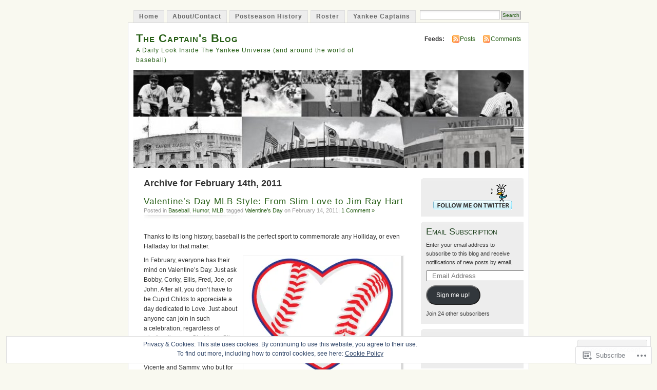

--- FILE ---
content_type: text/html; charset=UTF-8
request_url: https://captnsblog.wordpress.com/2011/02/14/
body_size: 26640
content:
<!DOCTYPE html PUBLIC "-//W3C//DTD XHTML 1.0 Transitional//EN" "http://www.w3.org/TR/xhtml1/DTD/xhtml1-transitional.dtd">
<html xmlns="http://www.w3.org/1999/xhtml" lang="en">
<head profile="http://gmpg.org/xfn/11">
<meta http-equiv="Content-Type" content="text/html; charset=UTF-8" />
<title>14 | February | 2011 | The Captain&#039;s Blog</title>
<link rel="pingback" href="https://captnsblog.wordpress.com/xmlrpc.php" />
<meta name='robots' content='max-image-preview:large' />
<meta name="google-site-verification" content="nW9wZWvFJMmwySGxPANvG3bPN4_-4_6P70hXMCyH0uk" />
<meta name="msvalidate.01" content="4100475A8322A963A71690621924AA12" />
<link rel='dns-prefetch' href='//s0.wp.com' />
<link rel='dns-prefetch' href='//af.pubmine.com' />
<link rel="alternate" type="application/rss+xml" title="The Captain&#039;s Blog &raquo; Feed" href="https://captnsblog.wordpress.com/feed/" />
<link rel="alternate" type="application/rss+xml" title="The Captain&#039;s Blog &raquo; Comments Feed" href="https://captnsblog.wordpress.com/comments/feed/" />
	<script type="text/javascript">
		/* <![CDATA[ */
		function addLoadEvent(func) {
			var oldonload = window.onload;
			if (typeof window.onload != 'function') {
				window.onload = func;
			} else {
				window.onload = function () {
					oldonload();
					func();
				}
			}
		}
		/* ]]> */
	</script>
	<link crossorigin='anonymous' rel='stylesheet' id='all-css-0-1' href='/_static/??/wp-content/mu-plugins/widgets/eu-cookie-law/templates/style.css,/wp-content/mu-plugins/infinity/themes/pub/mistylook.css?m=1642463000j&cssminify=yes' type='text/css' media='all' />
<style id='wp-emoji-styles-inline-css'>

	img.wp-smiley, img.emoji {
		display: inline !important;
		border: none !important;
		box-shadow: none !important;
		height: 1em !important;
		width: 1em !important;
		margin: 0 0.07em !important;
		vertical-align: -0.1em !important;
		background: none !important;
		padding: 0 !important;
	}
/*# sourceURL=wp-emoji-styles-inline-css */
</style>
<link crossorigin='anonymous' rel='stylesheet' id='all-css-2-1' href='/wp-content/plugins/gutenberg-core/v22.2.0/build/styles/block-library/style.css?m=1764855221i&cssminify=yes' type='text/css' media='all' />
<style id='wp-block-library-inline-css'>
.has-text-align-justify {
	text-align:justify;
}
.has-text-align-justify{text-align:justify;}

/*# sourceURL=wp-block-library-inline-css */
</style><style id='global-styles-inline-css'>
:root{--wp--preset--aspect-ratio--square: 1;--wp--preset--aspect-ratio--4-3: 4/3;--wp--preset--aspect-ratio--3-4: 3/4;--wp--preset--aspect-ratio--3-2: 3/2;--wp--preset--aspect-ratio--2-3: 2/3;--wp--preset--aspect-ratio--16-9: 16/9;--wp--preset--aspect-ratio--9-16: 9/16;--wp--preset--color--black: #000000;--wp--preset--color--cyan-bluish-gray: #abb8c3;--wp--preset--color--white: #ffffff;--wp--preset--color--pale-pink: #f78da7;--wp--preset--color--vivid-red: #cf2e2e;--wp--preset--color--luminous-vivid-orange: #ff6900;--wp--preset--color--luminous-vivid-amber: #fcb900;--wp--preset--color--light-green-cyan: #7bdcb5;--wp--preset--color--vivid-green-cyan: #00d084;--wp--preset--color--pale-cyan-blue: #8ed1fc;--wp--preset--color--vivid-cyan-blue: #0693e3;--wp--preset--color--vivid-purple: #9b51e0;--wp--preset--gradient--vivid-cyan-blue-to-vivid-purple: linear-gradient(135deg,rgb(6,147,227) 0%,rgb(155,81,224) 100%);--wp--preset--gradient--light-green-cyan-to-vivid-green-cyan: linear-gradient(135deg,rgb(122,220,180) 0%,rgb(0,208,130) 100%);--wp--preset--gradient--luminous-vivid-amber-to-luminous-vivid-orange: linear-gradient(135deg,rgb(252,185,0) 0%,rgb(255,105,0) 100%);--wp--preset--gradient--luminous-vivid-orange-to-vivid-red: linear-gradient(135deg,rgb(255,105,0) 0%,rgb(207,46,46) 100%);--wp--preset--gradient--very-light-gray-to-cyan-bluish-gray: linear-gradient(135deg,rgb(238,238,238) 0%,rgb(169,184,195) 100%);--wp--preset--gradient--cool-to-warm-spectrum: linear-gradient(135deg,rgb(74,234,220) 0%,rgb(151,120,209) 20%,rgb(207,42,186) 40%,rgb(238,44,130) 60%,rgb(251,105,98) 80%,rgb(254,248,76) 100%);--wp--preset--gradient--blush-light-purple: linear-gradient(135deg,rgb(255,206,236) 0%,rgb(152,150,240) 100%);--wp--preset--gradient--blush-bordeaux: linear-gradient(135deg,rgb(254,205,165) 0%,rgb(254,45,45) 50%,rgb(107,0,62) 100%);--wp--preset--gradient--luminous-dusk: linear-gradient(135deg,rgb(255,203,112) 0%,rgb(199,81,192) 50%,rgb(65,88,208) 100%);--wp--preset--gradient--pale-ocean: linear-gradient(135deg,rgb(255,245,203) 0%,rgb(182,227,212) 50%,rgb(51,167,181) 100%);--wp--preset--gradient--electric-grass: linear-gradient(135deg,rgb(202,248,128) 0%,rgb(113,206,126) 100%);--wp--preset--gradient--midnight: linear-gradient(135deg,rgb(2,3,129) 0%,rgb(40,116,252) 100%);--wp--preset--font-size--small: 13px;--wp--preset--font-size--medium: 20px;--wp--preset--font-size--large: 36px;--wp--preset--font-size--x-large: 42px;--wp--preset--font-family--albert-sans: 'Albert Sans', sans-serif;--wp--preset--font-family--alegreya: Alegreya, serif;--wp--preset--font-family--arvo: Arvo, serif;--wp--preset--font-family--bodoni-moda: 'Bodoni Moda', serif;--wp--preset--font-family--bricolage-grotesque: 'Bricolage Grotesque', sans-serif;--wp--preset--font-family--cabin: Cabin, sans-serif;--wp--preset--font-family--chivo: Chivo, sans-serif;--wp--preset--font-family--commissioner: Commissioner, sans-serif;--wp--preset--font-family--cormorant: Cormorant, serif;--wp--preset--font-family--courier-prime: 'Courier Prime', monospace;--wp--preset--font-family--crimson-pro: 'Crimson Pro', serif;--wp--preset--font-family--dm-mono: 'DM Mono', monospace;--wp--preset--font-family--dm-sans: 'DM Sans', sans-serif;--wp--preset--font-family--dm-serif-display: 'DM Serif Display', serif;--wp--preset--font-family--domine: Domine, serif;--wp--preset--font-family--eb-garamond: 'EB Garamond', serif;--wp--preset--font-family--epilogue: Epilogue, sans-serif;--wp--preset--font-family--fahkwang: Fahkwang, sans-serif;--wp--preset--font-family--figtree: Figtree, sans-serif;--wp--preset--font-family--fira-sans: 'Fira Sans', sans-serif;--wp--preset--font-family--fjalla-one: 'Fjalla One', sans-serif;--wp--preset--font-family--fraunces: Fraunces, serif;--wp--preset--font-family--gabarito: Gabarito, system-ui;--wp--preset--font-family--ibm-plex-mono: 'IBM Plex Mono', monospace;--wp--preset--font-family--ibm-plex-sans: 'IBM Plex Sans', sans-serif;--wp--preset--font-family--ibarra-real-nova: 'Ibarra Real Nova', serif;--wp--preset--font-family--instrument-serif: 'Instrument Serif', serif;--wp--preset--font-family--inter: Inter, sans-serif;--wp--preset--font-family--josefin-sans: 'Josefin Sans', sans-serif;--wp--preset--font-family--jost: Jost, sans-serif;--wp--preset--font-family--libre-baskerville: 'Libre Baskerville', serif;--wp--preset--font-family--libre-franklin: 'Libre Franklin', sans-serif;--wp--preset--font-family--literata: Literata, serif;--wp--preset--font-family--lora: Lora, serif;--wp--preset--font-family--merriweather: Merriweather, serif;--wp--preset--font-family--montserrat: Montserrat, sans-serif;--wp--preset--font-family--newsreader: Newsreader, serif;--wp--preset--font-family--noto-sans-mono: 'Noto Sans Mono', sans-serif;--wp--preset--font-family--nunito: Nunito, sans-serif;--wp--preset--font-family--open-sans: 'Open Sans', sans-serif;--wp--preset--font-family--overpass: Overpass, sans-serif;--wp--preset--font-family--pt-serif: 'PT Serif', serif;--wp--preset--font-family--petrona: Petrona, serif;--wp--preset--font-family--piazzolla: Piazzolla, serif;--wp--preset--font-family--playfair-display: 'Playfair Display', serif;--wp--preset--font-family--plus-jakarta-sans: 'Plus Jakarta Sans', sans-serif;--wp--preset--font-family--poppins: Poppins, sans-serif;--wp--preset--font-family--raleway: Raleway, sans-serif;--wp--preset--font-family--roboto: Roboto, sans-serif;--wp--preset--font-family--roboto-slab: 'Roboto Slab', serif;--wp--preset--font-family--rubik: Rubik, sans-serif;--wp--preset--font-family--rufina: Rufina, serif;--wp--preset--font-family--sora: Sora, sans-serif;--wp--preset--font-family--source-sans-3: 'Source Sans 3', sans-serif;--wp--preset--font-family--source-serif-4: 'Source Serif 4', serif;--wp--preset--font-family--space-mono: 'Space Mono', monospace;--wp--preset--font-family--syne: Syne, sans-serif;--wp--preset--font-family--texturina: Texturina, serif;--wp--preset--font-family--urbanist: Urbanist, sans-serif;--wp--preset--font-family--work-sans: 'Work Sans', sans-serif;--wp--preset--spacing--20: 0.44rem;--wp--preset--spacing--30: 0.67rem;--wp--preset--spacing--40: 1rem;--wp--preset--spacing--50: 1.5rem;--wp--preset--spacing--60: 2.25rem;--wp--preset--spacing--70: 3.38rem;--wp--preset--spacing--80: 5.06rem;--wp--preset--shadow--natural: 6px 6px 9px rgba(0, 0, 0, 0.2);--wp--preset--shadow--deep: 12px 12px 50px rgba(0, 0, 0, 0.4);--wp--preset--shadow--sharp: 6px 6px 0px rgba(0, 0, 0, 0.2);--wp--preset--shadow--outlined: 6px 6px 0px -3px rgb(255, 255, 255), 6px 6px rgb(0, 0, 0);--wp--preset--shadow--crisp: 6px 6px 0px rgb(0, 0, 0);}:where(.is-layout-flex){gap: 0.5em;}:where(.is-layout-grid){gap: 0.5em;}body .is-layout-flex{display: flex;}.is-layout-flex{flex-wrap: wrap;align-items: center;}.is-layout-flex > :is(*, div){margin: 0;}body .is-layout-grid{display: grid;}.is-layout-grid > :is(*, div){margin: 0;}:where(.wp-block-columns.is-layout-flex){gap: 2em;}:where(.wp-block-columns.is-layout-grid){gap: 2em;}:where(.wp-block-post-template.is-layout-flex){gap: 1.25em;}:where(.wp-block-post-template.is-layout-grid){gap: 1.25em;}.has-black-color{color: var(--wp--preset--color--black) !important;}.has-cyan-bluish-gray-color{color: var(--wp--preset--color--cyan-bluish-gray) !important;}.has-white-color{color: var(--wp--preset--color--white) !important;}.has-pale-pink-color{color: var(--wp--preset--color--pale-pink) !important;}.has-vivid-red-color{color: var(--wp--preset--color--vivid-red) !important;}.has-luminous-vivid-orange-color{color: var(--wp--preset--color--luminous-vivid-orange) !important;}.has-luminous-vivid-amber-color{color: var(--wp--preset--color--luminous-vivid-amber) !important;}.has-light-green-cyan-color{color: var(--wp--preset--color--light-green-cyan) !important;}.has-vivid-green-cyan-color{color: var(--wp--preset--color--vivid-green-cyan) !important;}.has-pale-cyan-blue-color{color: var(--wp--preset--color--pale-cyan-blue) !important;}.has-vivid-cyan-blue-color{color: var(--wp--preset--color--vivid-cyan-blue) !important;}.has-vivid-purple-color{color: var(--wp--preset--color--vivid-purple) !important;}.has-black-background-color{background-color: var(--wp--preset--color--black) !important;}.has-cyan-bluish-gray-background-color{background-color: var(--wp--preset--color--cyan-bluish-gray) !important;}.has-white-background-color{background-color: var(--wp--preset--color--white) !important;}.has-pale-pink-background-color{background-color: var(--wp--preset--color--pale-pink) !important;}.has-vivid-red-background-color{background-color: var(--wp--preset--color--vivid-red) !important;}.has-luminous-vivid-orange-background-color{background-color: var(--wp--preset--color--luminous-vivid-orange) !important;}.has-luminous-vivid-amber-background-color{background-color: var(--wp--preset--color--luminous-vivid-amber) !important;}.has-light-green-cyan-background-color{background-color: var(--wp--preset--color--light-green-cyan) !important;}.has-vivid-green-cyan-background-color{background-color: var(--wp--preset--color--vivid-green-cyan) !important;}.has-pale-cyan-blue-background-color{background-color: var(--wp--preset--color--pale-cyan-blue) !important;}.has-vivid-cyan-blue-background-color{background-color: var(--wp--preset--color--vivid-cyan-blue) !important;}.has-vivid-purple-background-color{background-color: var(--wp--preset--color--vivid-purple) !important;}.has-black-border-color{border-color: var(--wp--preset--color--black) !important;}.has-cyan-bluish-gray-border-color{border-color: var(--wp--preset--color--cyan-bluish-gray) !important;}.has-white-border-color{border-color: var(--wp--preset--color--white) !important;}.has-pale-pink-border-color{border-color: var(--wp--preset--color--pale-pink) !important;}.has-vivid-red-border-color{border-color: var(--wp--preset--color--vivid-red) !important;}.has-luminous-vivid-orange-border-color{border-color: var(--wp--preset--color--luminous-vivid-orange) !important;}.has-luminous-vivid-amber-border-color{border-color: var(--wp--preset--color--luminous-vivid-amber) !important;}.has-light-green-cyan-border-color{border-color: var(--wp--preset--color--light-green-cyan) !important;}.has-vivid-green-cyan-border-color{border-color: var(--wp--preset--color--vivid-green-cyan) !important;}.has-pale-cyan-blue-border-color{border-color: var(--wp--preset--color--pale-cyan-blue) !important;}.has-vivid-cyan-blue-border-color{border-color: var(--wp--preset--color--vivid-cyan-blue) !important;}.has-vivid-purple-border-color{border-color: var(--wp--preset--color--vivid-purple) !important;}.has-vivid-cyan-blue-to-vivid-purple-gradient-background{background: var(--wp--preset--gradient--vivid-cyan-blue-to-vivid-purple) !important;}.has-light-green-cyan-to-vivid-green-cyan-gradient-background{background: var(--wp--preset--gradient--light-green-cyan-to-vivid-green-cyan) !important;}.has-luminous-vivid-amber-to-luminous-vivid-orange-gradient-background{background: var(--wp--preset--gradient--luminous-vivid-amber-to-luminous-vivid-orange) !important;}.has-luminous-vivid-orange-to-vivid-red-gradient-background{background: var(--wp--preset--gradient--luminous-vivid-orange-to-vivid-red) !important;}.has-very-light-gray-to-cyan-bluish-gray-gradient-background{background: var(--wp--preset--gradient--very-light-gray-to-cyan-bluish-gray) !important;}.has-cool-to-warm-spectrum-gradient-background{background: var(--wp--preset--gradient--cool-to-warm-spectrum) !important;}.has-blush-light-purple-gradient-background{background: var(--wp--preset--gradient--blush-light-purple) !important;}.has-blush-bordeaux-gradient-background{background: var(--wp--preset--gradient--blush-bordeaux) !important;}.has-luminous-dusk-gradient-background{background: var(--wp--preset--gradient--luminous-dusk) !important;}.has-pale-ocean-gradient-background{background: var(--wp--preset--gradient--pale-ocean) !important;}.has-electric-grass-gradient-background{background: var(--wp--preset--gradient--electric-grass) !important;}.has-midnight-gradient-background{background: var(--wp--preset--gradient--midnight) !important;}.has-small-font-size{font-size: var(--wp--preset--font-size--small) !important;}.has-medium-font-size{font-size: var(--wp--preset--font-size--medium) !important;}.has-large-font-size{font-size: var(--wp--preset--font-size--large) !important;}.has-x-large-font-size{font-size: var(--wp--preset--font-size--x-large) !important;}.has-albert-sans-font-family{font-family: var(--wp--preset--font-family--albert-sans) !important;}.has-alegreya-font-family{font-family: var(--wp--preset--font-family--alegreya) !important;}.has-arvo-font-family{font-family: var(--wp--preset--font-family--arvo) !important;}.has-bodoni-moda-font-family{font-family: var(--wp--preset--font-family--bodoni-moda) !important;}.has-bricolage-grotesque-font-family{font-family: var(--wp--preset--font-family--bricolage-grotesque) !important;}.has-cabin-font-family{font-family: var(--wp--preset--font-family--cabin) !important;}.has-chivo-font-family{font-family: var(--wp--preset--font-family--chivo) !important;}.has-commissioner-font-family{font-family: var(--wp--preset--font-family--commissioner) !important;}.has-cormorant-font-family{font-family: var(--wp--preset--font-family--cormorant) !important;}.has-courier-prime-font-family{font-family: var(--wp--preset--font-family--courier-prime) !important;}.has-crimson-pro-font-family{font-family: var(--wp--preset--font-family--crimson-pro) !important;}.has-dm-mono-font-family{font-family: var(--wp--preset--font-family--dm-mono) !important;}.has-dm-sans-font-family{font-family: var(--wp--preset--font-family--dm-sans) !important;}.has-dm-serif-display-font-family{font-family: var(--wp--preset--font-family--dm-serif-display) !important;}.has-domine-font-family{font-family: var(--wp--preset--font-family--domine) !important;}.has-eb-garamond-font-family{font-family: var(--wp--preset--font-family--eb-garamond) !important;}.has-epilogue-font-family{font-family: var(--wp--preset--font-family--epilogue) !important;}.has-fahkwang-font-family{font-family: var(--wp--preset--font-family--fahkwang) !important;}.has-figtree-font-family{font-family: var(--wp--preset--font-family--figtree) !important;}.has-fira-sans-font-family{font-family: var(--wp--preset--font-family--fira-sans) !important;}.has-fjalla-one-font-family{font-family: var(--wp--preset--font-family--fjalla-one) !important;}.has-fraunces-font-family{font-family: var(--wp--preset--font-family--fraunces) !important;}.has-gabarito-font-family{font-family: var(--wp--preset--font-family--gabarito) !important;}.has-ibm-plex-mono-font-family{font-family: var(--wp--preset--font-family--ibm-plex-mono) !important;}.has-ibm-plex-sans-font-family{font-family: var(--wp--preset--font-family--ibm-plex-sans) !important;}.has-ibarra-real-nova-font-family{font-family: var(--wp--preset--font-family--ibarra-real-nova) !important;}.has-instrument-serif-font-family{font-family: var(--wp--preset--font-family--instrument-serif) !important;}.has-inter-font-family{font-family: var(--wp--preset--font-family--inter) !important;}.has-josefin-sans-font-family{font-family: var(--wp--preset--font-family--josefin-sans) !important;}.has-jost-font-family{font-family: var(--wp--preset--font-family--jost) !important;}.has-libre-baskerville-font-family{font-family: var(--wp--preset--font-family--libre-baskerville) !important;}.has-libre-franklin-font-family{font-family: var(--wp--preset--font-family--libre-franklin) !important;}.has-literata-font-family{font-family: var(--wp--preset--font-family--literata) !important;}.has-lora-font-family{font-family: var(--wp--preset--font-family--lora) !important;}.has-merriweather-font-family{font-family: var(--wp--preset--font-family--merriweather) !important;}.has-montserrat-font-family{font-family: var(--wp--preset--font-family--montserrat) !important;}.has-newsreader-font-family{font-family: var(--wp--preset--font-family--newsreader) !important;}.has-noto-sans-mono-font-family{font-family: var(--wp--preset--font-family--noto-sans-mono) !important;}.has-nunito-font-family{font-family: var(--wp--preset--font-family--nunito) !important;}.has-open-sans-font-family{font-family: var(--wp--preset--font-family--open-sans) !important;}.has-overpass-font-family{font-family: var(--wp--preset--font-family--overpass) !important;}.has-pt-serif-font-family{font-family: var(--wp--preset--font-family--pt-serif) !important;}.has-petrona-font-family{font-family: var(--wp--preset--font-family--petrona) !important;}.has-piazzolla-font-family{font-family: var(--wp--preset--font-family--piazzolla) !important;}.has-playfair-display-font-family{font-family: var(--wp--preset--font-family--playfair-display) !important;}.has-plus-jakarta-sans-font-family{font-family: var(--wp--preset--font-family--plus-jakarta-sans) !important;}.has-poppins-font-family{font-family: var(--wp--preset--font-family--poppins) !important;}.has-raleway-font-family{font-family: var(--wp--preset--font-family--raleway) !important;}.has-roboto-font-family{font-family: var(--wp--preset--font-family--roboto) !important;}.has-roboto-slab-font-family{font-family: var(--wp--preset--font-family--roboto-slab) !important;}.has-rubik-font-family{font-family: var(--wp--preset--font-family--rubik) !important;}.has-rufina-font-family{font-family: var(--wp--preset--font-family--rufina) !important;}.has-sora-font-family{font-family: var(--wp--preset--font-family--sora) !important;}.has-source-sans-3-font-family{font-family: var(--wp--preset--font-family--source-sans-3) !important;}.has-source-serif-4-font-family{font-family: var(--wp--preset--font-family--source-serif-4) !important;}.has-space-mono-font-family{font-family: var(--wp--preset--font-family--space-mono) !important;}.has-syne-font-family{font-family: var(--wp--preset--font-family--syne) !important;}.has-texturina-font-family{font-family: var(--wp--preset--font-family--texturina) !important;}.has-urbanist-font-family{font-family: var(--wp--preset--font-family--urbanist) !important;}.has-work-sans-font-family{font-family: var(--wp--preset--font-family--work-sans) !important;}
/*# sourceURL=global-styles-inline-css */
</style>

<style id='classic-theme-styles-inline-css'>
/*! This file is auto-generated */
.wp-block-button__link{color:#fff;background-color:#32373c;border-radius:9999px;box-shadow:none;text-decoration:none;padding:calc(.667em + 2px) calc(1.333em + 2px);font-size:1.125em}.wp-block-file__button{background:#32373c;color:#fff;text-decoration:none}
/*# sourceURL=/wp-includes/css/classic-themes.min.css */
</style>
<link crossorigin='anonymous' rel='stylesheet' id='all-css-4-1' href='/_static/??-eJyFkFtuw0AIRTdUjFxbafpRdS1+kCnN4BkNOI/dBydqk6iS+4MA3QNc8JhhSJPRZJjjHHhSHFIf07BXfK3qbVWDsuRIUOhQtTiy2q8C1M6RqkH1BR8GyQz3WYW8L7mzRSE0ckeRxGVr2JHHQOa4/uRgdFpHsq+Bvs+FVMGj8CxgX75L/3C3Nua5R+HFREp7/NdMIbcdPA3Xw+7lGhQogT+rM07TUwG72HFZ0E/5qN/aevPeNM32+wLZapYX&cssminify=yes' type='text/css' media='all' />
<link crossorigin='anonymous' rel='stylesheet' id='print-css-5-1' href='/wp-content/mu-plugins/global-print/global-print.css?m=1465851035i&cssminify=yes' type='text/css' media='print' />
<style id='jetpack-global-styles-frontend-style-inline-css'>
:root { --font-headings: unset; --font-base: unset; --font-headings-default: -apple-system,BlinkMacSystemFont,"Segoe UI",Roboto,Oxygen-Sans,Ubuntu,Cantarell,"Helvetica Neue",sans-serif; --font-base-default: -apple-system,BlinkMacSystemFont,"Segoe UI",Roboto,Oxygen-Sans,Ubuntu,Cantarell,"Helvetica Neue",sans-serif;}
/*# sourceURL=jetpack-global-styles-frontend-style-inline-css */
</style>
<link crossorigin='anonymous' rel='stylesheet' id='all-css-8-1' href='/wp-content/themes/h4/global.css?m=1420737423i&cssminify=yes' type='text/css' media='all' />
<script type="text/javascript" id="wpcom-actionbar-placeholder-js-extra">
/* <![CDATA[ */
var actionbardata = {"siteID":"12920906","postID":"0","siteURL":"https://captnsblog.wordpress.com","xhrURL":"https://captnsblog.wordpress.com/wp-admin/admin-ajax.php","nonce":"6dfe660a43","isLoggedIn":"","statusMessage":"","subsEmailDefault":"instantly","proxyScriptUrl":"https://s0.wp.com/wp-content/js/wpcom-proxy-request.js?m=1513050504i&amp;ver=20211021","i18n":{"followedText":"New posts from this site will now appear in your \u003Ca href=\"https://wordpress.com/reader\"\u003EReader\u003C/a\u003E","foldBar":"Collapse this bar","unfoldBar":"Expand this bar","shortLinkCopied":"Shortlink copied to clipboard."}};
//# sourceURL=wpcom-actionbar-placeholder-js-extra
/* ]]> */
</script>
<script type="text/javascript" id="jetpack-mu-wpcom-settings-js-before">
/* <![CDATA[ */
var JETPACK_MU_WPCOM_SETTINGS = {"assetsUrl":"https://s0.wp.com/wp-content/mu-plugins/jetpack-mu-wpcom-plugin/sun/jetpack_vendor/automattic/jetpack-mu-wpcom/src/build/"};
//# sourceURL=jetpack-mu-wpcom-settings-js-before
/* ]]> */
</script>
<script crossorigin='anonymous' type='text/javascript'  src='/_static/??/wp-content/js/rlt-proxy.js,/wp-content/blog-plugins/wordads-classes/js/cmp/v2/cmp-non-gdpr.js?m=1720530689j'></script>
<script type="text/javascript" id="rlt-proxy-js-after">
/* <![CDATA[ */
	rltInitialize( {"token":null,"iframeOrigins":["https:\/\/widgets.wp.com"]} );
//# sourceURL=rlt-proxy-js-after
/* ]]> */
</script>
<link rel="EditURI" type="application/rsd+xml" title="RSD" href="https://captnsblog.wordpress.com/xmlrpc.php?rsd" />
<meta name="generator" content="WordPress.com" />

<!-- Jetpack Open Graph Tags -->
<meta property="og:type" content="website" />
<meta property="og:title" content="February 14, 2011 &#8211; The Captain&#039;s Blog" />
<meta property="og:site_name" content="The Captain&#039;s Blog" />
<meta property="og:image" content="https://secure.gravatar.com/blavatar/4f0bcc22a828be84957810790087bc102b935278217d52c4b8202abb75f938ec?s=200&#038;ts=1768637304" />
<meta property="og:image:width" content="200" />
<meta property="og:image:height" content="200" />
<meta property="og:image:alt" content="" />
<meta property="og:locale" content="en_US" />
<meta property="fb:app_id" content="249643311490" />

<!-- End Jetpack Open Graph Tags -->
<link rel="shortcut icon" type="image/x-icon" href="https://secure.gravatar.com/blavatar/4f0bcc22a828be84957810790087bc102b935278217d52c4b8202abb75f938ec?s=32" sizes="16x16" />
<link rel="icon" type="image/x-icon" href="https://secure.gravatar.com/blavatar/4f0bcc22a828be84957810790087bc102b935278217d52c4b8202abb75f938ec?s=32" sizes="16x16" />
<link rel="apple-touch-icon" href="https://secure.gravatar.com/blavatar/4f0bcc22a828be84957810790087bc102b935278217d52c4b8202abb75f938ec?s=114" />
<link rel='openid.server' href='https://captnsblog.wordpress.com/?openidserver=1' />
<link rel='openid.delegate' href='https://captnsblog.wordpress.com/' />
<link rel="search" type="application/opensearchdescription+xml" href="https://captnsblog.wordpress.com/osd.xml" title="The Captain&#039;s Blog" />
<link rel="search" type="application/opensearchdescription+xml" href="https://s1.wp.com/opensearch.xml" title="WordPress.com" />
		<style id="wpcom-hotfix-masterbar-style">
			@media screen and (min-width: 783px) {
				#wpadminbar .quicklinks li#wp-admin-bar-my-account.with-avatar > a img {
					margin-top: 5px;
				}
			}
		</style>
		<script type="text/javascript" id="webfont-output">
  
  WebFontConfig = {"typekit":{"id":"ikw2uht"}};
  (function() {
    var wf = document.createElement('script');
    wf.src = ('https:' == document.location.protocol ? 'https' : 'http') +
      '://ajax.googleapis.com/ajax/libs/webfont/1/webfont.js';
    wf.type = 'text/javascript';
    wf.async = 'true';
    var s = document.getElementsByTagName('script')[0];
    s.parentNode.insertBefore(wf, s);
	})();
</script><meta name="description" content="2 posts published by williamnyy23 on February 14, 2011" />
<style type="text/css">
			#header h1 a,
		#header h2 {
			color: #265E15 !important;
		}
				#headerimage {
			background: url('https://captnsblog.wordpress.com/wp-content/uploads/2011/12/cropped-captainsblog6.jpg') no-repeat;
			height: 200px;
		}
	</style>
<script type="text/javascript">
/* <![CDATA[ */
var wa_client = {}; wa_client.cmd = []; wa_client.config = { 'blog_id': 12920906, 'blog_language': 'en', 'is_wordads': false, 'hosting_type': 0, 'afp_account_id': null, 'afp_host_id': 5038568878849053, 'theme': 'pub/mistylook', '_': { 'title': 'Advertisement', 'privacy_settings': 'Privacy Settings' }, 'formats': [ 'belowpost', 'bottom_sticky', 'sidebar_sticky_right', 'sidebar', 'gutenberg_rectangle', 'gutenberg_leaderboard', 'gutenberg_mobile_leaderboard', 'gutenberg_skyscraper' ] };
/* ]]> */
</script>
		<script type="text/javascript">

			window.doNotSellCallback = function() {

				var linkElements = [
					'a[href="https://wordpress.com/?ref=footer_blog"]',
					'a[href="https://wordpress.com/?ref=footer_website"]',
					'a[href="https://wordpress.com/?ref=vertical_footer"]',
					'a[href^="https://wordpress.com/?ref=footer_segment_"]',
				].join(',');

				var dnsLink = document.createElement( 'a' );
				dnsLink.href = 'https://wordpress.com/advertising-program-optout/';
				dnsLink.classList.add( 'do-not-sell-link' );
				dnsLink.rel = 'nofollow';
				dnsLink.style.marginLeft = '0.5em';
				dnsLink.textContent = 'Do Not Sell or Share My Personal Information';

				var creditLinks = document.querySelectorAll( linkElements );

				if ( 0 === creditLinks.length ) {
					return false;
				}

				Array.prototype.forEach.call( creditLinks, function( el ) {
					el.insertAdjacentElement( 'afterend', dnsLink );
				});

				return true;
			};

		</script>
		<script type="text/javascript">
	window.google_analytics_uacct = "UA-52447-2";
</script>

<script type="text/javascript">
	var _gaq = _gaq || [];
	_gaq.push(['_setAccount', 'UA-52447-2']);
	_gaq.push(['_gat._anonymizeIp']);
	_gaq.push(['_setDomainName', 'wordpress.com']);
	_gaq.push(['_initData']);
	_gaq.push(['_trackPageview']);

	(function() {
		var ga = document.createElement('script'); ga.type = 'text/javascript'; ga.async = true;
		ga.src = ('https:' == document.location.protocol ? 'https://ssl' : 'http://www') + '.google-analytics.com/ga.js';
		(document.getElementsByTagName('head')[0] || document.getElementsByTagName('body')[0]).appendChild(ga);
	})();
</script>
<link crossorigin='anonymous' rel='stylesheet' id='all-css-0-3' href='/_static/??-eJyVjssKwkAMRX/INowP1IX4KdKmg6SdScJkQn+/FR/gTpfncjhcmLVB4Rq5QvZGk9+JDcZYtcPpxWDOcCNG6JPgZGAzaSwtmm3g50CWwVM0wK6IW0wf5z382XseckrDir1hIa0kq/tFbSZ+hK/5Eo6H3fkU9mE7Lr2lXSA=&cssminify=yes' type='text/css' media='all' />
</head>
<body id="section-index" class="archive date wp-theme-pubmistylook customizer-styles-applied jetpack-reblog-enabled">


<div id="navigation" class="clearfix">
		<div class="menu">
		<ul>
			<li ><a href="https://captnsblog.wordpress.com/" title="Home">Home</a></li>
			<li class="page_item page-item-2"><a href="https://captnsblog.wordpress.com/about/">About/Contact</a></li>
<li class="page_item page-item-3391"><a href="https://captnsblog.wordpress.com/postseason-history/">Postseason History</a></li>
<li class="page_item page-item-35"><a href="https://captnsblog.wordpress.com/40-man-roster/">Roster</a></li>
<li class="page_item page-item-33"><a href="https://captnsblog.wordpress.com/yankee-captains/">Yankee Captains</a></li>
									<li class="search"><form method="get" id="searchform" action="https://captnsblog.wordpress.com"><input type="text" class="textbox" value="" name="s" id="s" /><input type="submit" id="searchsubmit" value="Search" /></form></li>
					</ul>
	</div>
</div><!-- end id:navigation -->

<div id="container">

<div id="header">
<h1><a href="https://captnsblog.wordpress.com/" title="The Captain&#039;s Blog">The Captain&#039;s Blog</a></h1>
<h2>A Daily Look Inside The Yankee Universe (and around the world of baseball)</h2>
</div><!-- end id:header -->


	
		<div id="feedarea">
	<dl>
		<dt><strong>Feeds:</strong></dt>

			<dd><a href="https://captnsblog.wordpress.com/feed/">Posts</a></dd>
	
			<dd><a href="https://captnsblog.wordpress.com/comments/feed/">Comments</a></dd>
		</dl>
	</div><!-- end id:feedarea -->
	
	<div id="headerimage">
</div><!-- end id:headerimage -->

<div id="content">
<div id="content-main">
	              <h2 class="pagetitle">Archive for February 14th, 2011</h2>
      		
			<div class="post-5220 post type-post status-publish format-standard hentry category-baseball category-humor category-mlb tag-valentines-day" id="post-5220">
				<div class="posttitle">
					<h2><a href="https://captnsblog.wordpress.com/2011/02/14/valentine%e2%80%99s-day-mlb-style-from-slim-love-to-jim-ray-hart/" rel="bookmark">Valentine’s Day MLB Style: From Slim Love to Jim Ray&nbsp;Hart</a></h2>
					<p class="post-info">
					Posted in <a href="https://captnsblog.wordpress.com/category/baseball/" rel="category tag">Baseball</a>, <a href="https://captnsblog.wordpress.com/category/humor/" rel="category tag">Humor</a>, <a href="https://captnsblog.wordpress.com/category/mlb/" rel="category tag">MLB</a>, tagged <a href="https://captnsblog.wordpress.com/tag/valentine%e2%80%99s-day/" rel="tag">Valentine’s Day</a> on February 14, 2011|
													<a href="https://captnsblog.wordpress.com/2011/02/14/valentine%e2%80%99s-day-mlb-style-from-slim-love-to-jim-ray-hart/#comments">1 Comment &#187;</a>											</p>
				</div>

				<div class="entry">
					<p>Thanks to its long history, baseball is the perfect sport to commemorate any Holliday, or even Halladay for that matter.</p>
<p><a href="https://captnsblog.wordpress.com/wp-content/uploads/2011/02/baseballheart.jpg"><img data-attachment-id="5223" data-permalink="https://captnsblog.wordpress.com/2011/02/14/valentine%e2%80%99s-day-mlb-style-from-slim-love-to-jim-ray-hart/baseballheart/" data-orig-file="https://captnsblog.wordpress.com/wp-content/uploads/2011/02/baseballheart.jpg" data-orig-size="380,285" data-comments-opened="1" data-image-meta="{&quot;aperture&quot;:&quot;0&quot;,&quot;credit&quot;:&quot;&quot;,&quot;camera&quot;:&quot;&quot;,&quot;caption&quot;:&quot;&quot;,&quot;created_timestamp&quot;:&quot;0&quot;,&quot;copyright&quot;:&quot;&quot;,&quot;focal_length&quot;:&quot;0&quot;,&quot;iso&quot;:&quot;0&quot;,&quot;shutter_speed&quot;:&quot;0&quot;,&quot;title&quot;:&quot;&quot;}" data-image-title="baseballheart" data-image-description="" data-image-caption="" data-medium-file="https://captnsblog.wordpress.com/wp-content/uploads/2011/02/baseballheart.jpg?w=300" data-large-file="https://captnsblog.wordpress.com/wp-content/uploads/2011/02/baseballheart.jpg?w=380" class="alignright size-medium wp-image-5223" title="baseballheart" src="https://captnsblog.wordpress.com/wp-content/uploads/2011/02/baseballheart.jpg?w=300&#038;h=225" alt="" width="300" height="225" srcset="https://captnsblog.wordpress.com/wp-content/uploads/2011/02/baseballheart.jpg?w=300 300w, https://captnsblog.wordpress.com/wp-content/uploads/2011/02/baseballheart.jpg?w=150 150w, https://captnsblog.wordpress.com/wp-content/uploads/2011/02/baseballheart.jpg 380w" sizes="(max-width: 300px) 100vw, 300px" /></a>In February, everyone has their mind on Valentine’s Day. Just ask Bobby, Corky, Ellis, Fred, Joe, or John. After all, you don’t have to be Cupid Childs to appreciate a day dedicated to Love. Just about anyone can join in such a celebration, regardless of whether they are Chubby or Slim. You don’t even need to speak English, at least according to Vicente and Sammy, who but for one more vowel would be the epitome of the day&#8217;s affection.</p>
<p>Of course, every holiday requires a gift. Some people like to give Flowers, especially Ben, Dickie, Jake, Tyler and Wes. Still others fashion themselves as a Candy Man, particularly those with last names like Cummings, Harris, LaChance, Maldonado, Nelson and Sierra. However, the most generous give Rings. Just ask Royce and Jimmy. Just becareful though. Giving one is the fastest way to become a Groom. That&#8217;s what happened to Bob and Buddy.</p>
<p>Unfortunately, some people can’t find it in their Hart to embrace the holiday, but that’s not true of all three Bills, not to mention Bo, Burt, Corey, Hub, James, Jason, Jim Ray, John, Kevin, Mike and Tom. So whether you say Happy Valentine&#8217;s Day or Feliz Día del Amor y la Amistad, make sure you do it with a smile on your face, just like Pedro and Neftali.</p>
<p><strong>MLB Valentine’s Day Roster</strong></p>
<table border="0" cellspacing="0" cellpadding="0" width="541">
<tbody>
<tr>
<td width="121" valign="bottom"><strong>Player</strong></td>
<td width="47" valign="bottom"><strong>From </strong></td>
<td width="42" valign="bottom"><strong>To</strong></td>
<td width="18" valign="bottom"> </td>
<td width="192" valign="bottom"><strong>Player</strong></td>
<td width="60" valign="bottom"><strong>From </strong></td>
<td width="60" valign="bottom"><strong>To</strong></td>
</tr>
<tr>
<td width="121" valign="bottom">Vicente Amor</td>
<td width="47" valign="bottom">1955</td>
<td width="42" valign="bottom">1957</td>
<td width="18" valign="bottom"> </td>
<td width="192" valign="bottom">James Hart</td>
<td width="60" valign="bottom">1885</td>
<td width="60" valign="bottom">1889</td>
</tr>
<tr>
<td width="121" valign="bottom">Sandy Amoros</td>
<td width="47" valign="bottom">1952</td>
<td width="42" valign="bottom">1960</td>
<td width="18" valign="bottom"> </td>
<td width="192" valign="bottom">Jason Hart</td>
<td width="60" valign="bottom">2002</td>
<td width="60" valign="bottom">2002</td>
</tr>
<tr>
<td width="121" valign="bottom">Cupid Childs</td>
<td width="47" valign="bottom">1888</td>
<td width="42" valign="bottom">1901</td>
<td width="18" valign="bottom"> </td>
<td width="192" valign="bottom">Jim Ray Hart</td>
<td width="60" valign="bottom">1963</td>
<td width="60" valign="bottom">1974</td>
</tr>
<tr>
<td width="121" valign="bottom">Candy Cummings</td>
<td width="47" valign="bottom">1872</td>
<td width="42" valign="bottom">1877</td>
<td width="18" valign="bottom"> </td>
<td width="192" valign="bottom">John Hart</td>
<td width="60" valign="bottom">1885</td>
<td width="60" valign="bottom">1889</td>
</tr>
<tr>
<td width="121" valign="bottom">Candy Harris</td>
<td width="47" valign="bottom">1967</td>
<td width="42" valign="bottom">1967</td>
<td width="18" valign="bottom"> </td>
<td width="192" valign="bottom">Kevin Hart</td>
<td width="60" valign="bottom">2007</td>
<td width="60" valign="bottom">2009</td>
</tr>
<tr>
<td width="121" valign="bottom">Cand LaChance</td>
<td width="47" valign="bottom">1893</td>
<td width="42" valign="bottom">1905</td>
<td width="18" valign="bottom"> </td>
<td width="192" valign="bottom">Mike Hart</td>
<td width="60" valign="bottom">1980</td>
<td width="60" valign="bottom">1980</td>
</tr>
<tr>
<td width="121" valign="bottom">Candy Maldonado</td>
<td width="47" valign="bottom">1981</td>
<td width="42" valign="bottom">1995</td>
<td width="18" valign="bottom"> </td>
<td width="192" valign="bottom">Mike Hart</td>
<td width="60" valign="bottom">1984</td>
<td width="60" valign="bottom">1987</td>
</tr>
<tr>
<td width="121" valign="bottom">Candy Nelson</td>
<td width="47" valign="bottom">1872</td>
<td width="42" valign="bottom">1890</td>
<td width="18" valign="bottom"> </td>
<td width="192" valign="bottom">Tom Hart</td>
<td width="60" valign="bottom">1891</td>
<td width="60" valign="bottom">1891</td>
</tr>
<tr>
<td width="121" valign="bottom">Candy Sierra</td>
<td width="47" valign="bottom">1988</td>
<td width="42" valign="bottom">1988</td>
<td width="18" valign="bottom"> </td>
<td width="192" valign="bottom">Roy Halladay</td>
<td width="60" valign="bottom">1998</td>
<td width="60" valign="bottom">2010</td>
</tr>
<tr>
<td width="121" valign="bottom">Ben Flowers</td>
<td width="47" valign="bottom">1951</td>
<td width="42" valign="bottom">1956</td>
<td width="18" valign="bottom"> </td>
<td width="192" valign="bottom">Bug Holliday</td>
<td width="60" valign="bottom">1889</td>
<td width="60" valign="bottom">1898</td>
</tr>
<tr>
<td width="121" valign="bottom">Dickie Flowers</td>
<td width="47" valign="bottom">1871</td>
<td width="42" valign="bottom">1872</td>
<td width="18" valign="bottom"> </td>
<td width="192" valign="bottom">Matt Holliday</td>
<td width="60" valign="bottom">2004</td>
<td width="60" valign="bottom">2010</td>
</tr>
<tr>
<td width="121" valign="bottom">Jake Flowers</td>
<td width="47" valign="bottom">1923</td>
<td width="42" valign="bottom">1934</td>
<td width="18" valign="bottom"> </td>
<td width="192" valign="bottom">Slim Love</td>
<td width="60" valign="bottom">1913</td>
<td width="60" valign="bottom">1920</td>
</tr>
<tr>
<td width="121" valign="bottom">Tyler Flowers</td>
<td width="47" valign="bottom">2009</td>
<td width="42" valign="bottom">2010</td>
<td width="18" valign="bottom"> </td>
<td width="192" valign="bottom">Jimmy Ring</td>
<td width="60" valign="bottom">1917</td>
<td width="60" valign="bottom">1928</td>
</tr>
<tr>
<td width="121" valign="bottom">Wes Flowers</td>
<td width="47" valign="bottom">1940</td>
<td width="42" valign="bottom">1944</td>
<td width="18" valign="bottom"> </td>
<td width="192" valign="bottom">Royce Ring</td>
<td width="60" valign="bottom">2005</td>
<td width="60" valign="bottom">2010</td>
</tr>
<tr>
<td width="121" valign="bottom">Bob Groom</td>
<td width="47" valign="bottom">1909</td>
<td width="42" valign="bottom">1918</td>
<td width="18" valign="bottom"> </td>
<td width="192" valign="bottom">Bob Valentine</td>
<td width="60" valign="bottom">1876</td>
<td width="60" valign="bottom">1876</td>
</tr>
<tr>
<td width="121" valign="bottom">Buddy Groom</td>
<td width="47" valign="bottom">1992</td>
<td width="42" valign="bottom">2005</td>
<td width="18" valign="bottom"> </td>
<td width="192" valign="bottom">Bobby Valentine</td>
<td width="60" valign="bottom">1969</td>
<td width="60" valign="bottom">1979</td>
</tr>
<tr>
<td width="121" valign="bottom">Bill Hart</td>
<td width="47" valign="bottom">1886</td>
<td width="42" valign="bottom">1901</td>
<td width="18" valign="bottom"> </td>
<td width="192" valign="bottom">Corky Valentine</td>
<td width="60" valign="bottom">1954</td>
<td width="60" valign="bottom">1955</td>
</tr>
<tr>
<td width="121" valign="bottom">Bill Hart</td>
<td width="47" valign="bottom">1943</td>
<td width="42" valign="bottom">1945</td>
<td width="18" valign="bottom"> </td>
<td width="192" valign="bottom">Ellis Valentine</td>
<td width="60" valign="bottom">1975</td>
<td width="60" valign="bottom">1985</td>
</tr>
<tr>
<td width="121" valign="bottom">Billy Hart</td>
<td width="47" valign="bottom">1890</td>
<td width="42" valign="bottom">1890</td>
<td width="18" valign="bottom"> </td>
<td width="192" valign="bottom">Fred Valentine</td>
<td width="60" valign="bottom">1959</td>
<td width="60" valign="bottom">1968</td>
</tr>
<tr>
<td width="121" valign="bottom">Bo Hart</td>
<td width="47" valign="bottom">2003</td>
<td width="42" valign="bottom">2004</td>
<td width="18" valign="bottom"> </td>
<td width="192" valign="bottom">Joe Valentine</td>
<td width="60" valign="bottom">2003</td>
<td width="60" valign="bottom">2005</td>
</tr>
<tr>
<td width="121" valign="bottom">Burt Hart</td>
<td width="47" valign="bottom">1901</td>
<td width="42" valign="bottom">1901</td>
<td width="18" valign="bottom"> </td>
<td width="192" valign="bottom">John Valentine</td>
<td width="60" valign="bottom">1883</td>
<td width="60" valign="bottom">1883</td>
</tr>
<tr>
<td width="121" valign="bottom">Corey Hart</td>
<td width="47" valign="bottom">2004</td>
<td width="42" valign="bottom">2010</td>
<td width="18" valign="bottom"> </td>
<td width="192" valign="bottom">John &#8220;Candy Man&#8221; Candelaria</td>
<td width="60" valign="bottom">1975</td>
<td width="60" valign="bottom">1993</td>
</tr>
<tr>
<td width="121" valign="bottom">Hub Hart</td>
<td width="47" valign="bottom">1905</td>
<td width="42" valign="bottom">1907</td>
<td width="18" valign="bottom"> </td>
<td width="192" valign="bottom">Alfred Lovell &#8220;Chubby&#8221; Dean</td>
<td width="60" valign="bottom">1936</td>
<td width="60" valign="bottom">1943</td>
</tr>
</tbody>
</table>
<p><em>Source: Baseball-reference.com</em></p>
					<p><a href="https://captnsblog.wordpress.com/2011/02/14/valentine%e2%80%99s-day-mlb-style-from-slim-love-to-jim-ray-hart/" rel="bookmark" title="Permanent Link to Valentine’s Day MLB Style: From Slim Love to Jim Ray&nbsp;Hart">Read Full Post &raquo;</a></p>
				</div>
							</div>

		
			<div class="post-5198 post type-post status-publish format-standard hentry category-baseball category-baseball-history category-mlb category-yankees tag-spring-training" id="post-5198">
				<div class="posttitle">
					<h2><a href="https://captnsblog.wordpress.com/2011/02/14/managing-expectations-a-baseball-card-pictorial-history-of-dashed-hopes-and-broken-dreams/" rel="bookmark">Managing Expectations: A (Baseball Card) Pictorial History of Dashed Hopes and Broken&nbsp;Dreams</a></h2>
					<p class="post-info">
					Posted in <a href="https://captnsblog.wordpress.com/category/baseball/" rel="category tag">Baseball</a>, <a href="https://captnsblog.wordpress.com/category/baseball-history/" rel="category tag">Baseball History</a>, <a href="https://captnsblog.wordpress.com/category/mlb/" rel="category tag">MLB</a>, <a href="https://captnsblog.wordpress.com/category/yankees/" rel="category tag">Yankees</a>, tagged <a href="https://captnsblog.wordpress.com/tag/spring-training/" rel="tag">Spring Training</a> on February 14, 2011|
													<a href="https://captnsblog.wordpress.com/2011/02/14/managing-expectations-a-baseball-card-pictorial-history-of-dashed-hopes-and-broken-dreams/#comments">2 Comments &#187;</a>											</p>
				</div>

				<div class="entry">
					<p><em>(In addition to appearing at The Captain’s Blog, this post is also being syndicated at <a href="http://www.yankeeanalysts.com/" target="_blank">TheYankeeAnalysts</a>).</em></p>
<p>Although every manager comes to Spring Training with at least a little bit of hope that they’ll be able to lead their team to glory, the landscape of postseason baseball is littered with many of their broken dreams. To illustrate this sad reality, a baseball card collage of the last manager to win a championship with each major league franchise is provided below (except for Ozzie Guillen, 2004 Topps traded set, and Bobby Cox, 1990 Topps, all cards are from the year of the last World Series victory).</p>
<p><a href="https://captnsblog.wordpress.com/wp-content/uploads/2011/02/212121.jpg"><img data-attachment-id="5200" data-permalink="https://captnsblog.wordpress.com/2011/02/14/managing-expectations-a-baseball-card-pictorial-history-of-dashed-hopes-and-broken-dreams/21212-2/" data-orig-file="https://captnsblog.wordpress.com/wp-content/uploads/2011/02/212121.jpg" data-orig-size="704,643" data-comments-opened="1" data-image-meta="{&quot;aperture&quot;:&quot;0&quot;,&quot;credit&quot;:&quot;&quot;,&quot;camera&quot;:&quot;&quot;,&quot;caption&quot;:&quot;&quot;,&quot;created_timestamp&quot;:&quot;0&quot;,&quot;copyright&quot;:&quot;&quot;,&quot;focal_length&quot;:&quot;0&quot;,&quot;iso&quot;:&quot;0&quot;,&quot;shutter_speed&quot;:&quot;0&quot;,&quot;title&quot;:&quot;&quot;}" data-image-title="21212" data-image-description="" data-image-caption="" data-medium-file="https://captnsblog.wordpress.com/wp-content/uploads/2011/02/212121.jpg?w=300" data-large-file="https://captnsblog.wordpress.com/wp-content/uploads/2011/02/212121.jpg?w=500" class="aligncenter size-full wp-image-5200" title="21212" src="https://captnsblog.wordpress.com/wp-content/uploads/2011/02/212121.jpg?w=500&#038;h=456" alt="" width="500" height="456" srcset="https://captnsblog.wordpress.com/wp-content/uploads/2011/02/212121.jpg?w=500&amp;h=457 500w, https://captnsblog.wordpress.com/wp-content/uploads/2011/02/212121.jpg?w=150&amp;h=137 150w, https://captnsblog.wordpress.com/wp-content/uploads/2011/02/212121.jpg?w=300&amp;h=274 300w, https://captnsblog.wordpress.com/wp-content/uploads/2011/02/212121.jpg 704w" sizes="(max-width: 500px) 100vw, 500px" /></a></p>
<p>If the card of your favorite team’s manager makes you nostalgic for another era, well, needless to say, it’s been awhile since celebrating a World Series title. At least that&#8217;s better than not even having a card about which to reminisce. That is unless your favorite team’s manager card is in black and white, which, of course, means you’re a Cubs fan.</p>
<p>Regardless of past history, Spring Training is always a time for new hope. After all, before Bruce Bochy added his picture to the head of the class of reigning champions, the Giants hadn’t won the World Series since 1954.  </p>
<p>Another reason many teams (and their fans) enter Spring Training with new found expectations is because a new managers has been brought on board. Adding star players is always a boon for optimism, but there is something special about having a new sheriff in town that seems to bring hope to an organization.</p>
<p>This year, eight new skippers will be donning their team’s uniform for the first time, while four interim/new managers from 2010 will have the chance to conduct their first training camp. Not surprisingly, nearly all 12 of these new managers will be piloting some of baseball’s longest suffering franchises, at least in terms of how long it has been since last winning a World Series. On average, the 12 new managers will be seeking to erase almost 30 years of championship futility (23 years excluding the Cubs&#8217; 102 year drought). So, optimism will certainly have to be at a premium.</p>
<p>Will one of these new leaders add their baseball card to the roll call of champions? Only time will tell, but at least in February, they all have a chance.</p>
<p><strong>New Managers in 2011</strong></p>
<table border="0" cellspacing="0" cellpadding="0" width="396">
<tbody>
<tr>
<td width="168" valign="bottom"><strong>Team</strong></td>
<td width="132" valign="bottom"><strong>New Manager</strong></td>
<td width="96" valign="bottom"><strong>Years Since World Series</strong></td>
</tr>
<tr>
<td width="168" valign="bottom">Arizona Diamondbacks</td>
<td width="132" valign="bottom"><a href="http://www.baseball-reference.com/players/g/gibsoki01.shtml" target="_blank">Kirk Gibson</a>*</td>
<td style="text-align:center;" width="96" valign="bottom">9</td>
</tr>
<tr>
<td width="168" valign="bottom">Atlanta Braves</td>
<td width="132" valign="bottom"><a href="http://www.baseball-reference.com/managers/gonzafr99.shtml">Fredi Gonzalez</a></td>
<td style="text-align:center;" width="96" valign="bottom">15</td>
</tr>
<tr>
<td width="168" valign="bottom">Baltimore Orioles</td>
<td width="132" valign="bottom"><a href="http://www.baseball-reference.com/managers/showabu99.shtml" target="_blank">Buck Showalter</a>*</td>
<td style="text-align:center;" width="96" valign="bottom">27</td>
</tr>
<tr>
<td width="168" valign="bottom">Chicago Cubs</td>
<td width="132" valign="bottom"><a href="http://www.baseball-reference.com/managers/quademi99.shtml">Mike Quade</a>*</td>
<td style="text-align:center;" width="96" valign="bottom">102</td>
</tr>
<tr>
<td width="168" valign="bottom">Florida Marlins</td>
<td width="132" valign="bottom">Edwin Rodríguez*</td>
<td style="text-align:center;" width="96" valign="bottom">7</td>
</tr>
<tr>
<td width="168" valign="bottom">Kansas City Royals</td>
<td width="132" valign="bottom"><a href="http://www.baseball-reference.com/managers/yostne01.shtml" target="_blank">Ned Yost</a></td>
<td style="text-align:center;" width="96" valign="bottom">25</td>
</tr>
<tr>
<td width="168" valign="bottom">Los Angeles Dodgers</td>
<td width="132" valign="bottom"><a href="http://www.baseball-reference.com/players/m/mattido01.shtml">Don Mattingly</a></td>
<td style="text-align:center;" width="96" valign="bottom">22</td>
</tr>
<tr>
<td width="168" valign="bottom">Milwaukee Brewers</td>
<td width="132" valign="bottom"><a href="http://www.baseball-reference.com/players/r/roeniro01.shtml">Ron Roenicke</a></td>
<td style="text-align:center;" width="96" valign="bottom">41</td>
</tr>
<tr>
<td width="168" valign="bottom">New York Mets</td>
<td width="132" valign="bottom"><a href="http://www.baseball-reference.com/managers/collite99.shtml">Terry Collins</a></td>
<td style="text-align:center;" width="96" valign="bottom">24</td>
</tr>
<tr>
<td width="168" valign="bottom">Pittsburgh Pirates</td>
<td width="132" valign="bottom"><a href="http://www.baseball-reference.com/managers/hurdlcl01.shtml">Clint Hurdle</a></td>
<td style="text-align:center;" width="96" valign="bottom">31</td>
</tr>
<tr>
<td width="168" valign="bottom">Seattle Mariners</td>
<td width="132" valign="bottom"><a href="http://www.baseball-reference.com/managers/wedgeer01.shtml" target="_blank">Eric Wedge</a></td>
<td style="text-align:center;" width="96" valign="bottom">33</td>
</tr>
<tr>
<td width="168" valign="bottom">Toronto Blue Jays</td>
<td width="132" valign="bottom"><a href="http://www.baseball-reference.com/player_search.cgi?search=John+Farrell">John Farrell</a></td>
<td style="text-align:center;" width="96" valign="bottom">17</td>
</tr>
</tbody>
</table>
<p><em>*Managers hired during the 2010 season.</em></p>
<div id="atatags-370373-696b43783e5e6">
		<script type="text/javascript">
			__ATA = window.__ATA || {};
			__ATA.cmd = window.__ATA.cmd || [];
			__ATA.cmd.push(function() {
				__ATA.initVideoSlot('atatags-370373-696b43783e5e6', {
					sectionId: '370373',
					format: 'inread'
				});
			});
		</script>
	</div>					<p><a href="https://captnsblog.wordpress.com/2011/02/14/managing-expectations-a-baseball-card-pictorial-history-of-dashed-hopes-and-broken-dreams/" rel="bookmark" title="Permanent Link to Managing Expectations: A (Baseball Card) Pictorial History of Dashed Hopes and Broken&nbsp;Dreams">Read Full Post &raquo;</a></p>
				</div>
							</div>

		
		<p align="center"></p>

	</div><!-- end id:content-main -->
<div id="sidebar">
<ul>
<li class="sidebox"><style>.widget.widget_media_image { overflow: hidden; }.widget.widget_media_image img { height: auto; max-width: 100%; }</style><a href="http://twitter.com/williamnyy23"><img width="155" height="55" src="https://captnsblog.wordpress.com/wp-content/uploads/2010/09/twitteranime2.gif" class="image wp-image-2615 aligncenter attachment-full size-full" alt="" style="max-width: 100%; height: auto;" decoding="async" loading="lazy" srcset="https://captnsblog.wordpress.com/wp-content/uploads/2010/09/twitteranime2.gif 155w, https://captnsblog.wordpress.com/wp-content/uploads/2010/09/twitteranime2.gif?w=150&amp;h=53 150w" sizes="(max-width: 155px) 100vw, 155px" data-attachment-id="2615" data-permalink="https://captnsblog.wordpress.com/twitteranime2/" data-orig-file="https://captnsblog.wordpress.com/wp-content/uploads/2010/09/twitteranime2.gif" data-orig-size="155,55" data-comments-opened="1" data-image-meta="{&quot;aperture&quot;:&quot;0&quot;,&quot;credit&quot;:&quot;&quot;,&quot;camera&quot;:&quot;&quot;,&quot;caption&quot;:&quot;&quot;,&quot;created_timestamp&quot;:&quot;0&quot;,&quot;copyright&quot;:&quot;&quot;,&quot;focal_length&quot;:&quot;0&quot;,&quot;iso&quot;:&quot;0&quot;,&quot;shutter_speed&quot;:&quot;0&quot;,&quot;title&quot;:&quot;&quot;}" data-image-title="twitteranime2" data-image-description="" data-image-caption="" data-medium-file="https://captnsblog.wordpress.com/wp-content/uploads/2010/09/twitteranime2.gif?w=155" data-large-file="https://captnsblog.wordpress.com/wp-content/uploads/2010/09/twitteranime2.gif?w=155" /></a></li><li class="sidebox"><h2><label for="subscribe-field">Email Subscription</label></h2>

			<div class="wp-block-jetpack-subscriptions__container">
			<form
				action="https://subscribe.wordpress.com"
				method="post"
				accept-charset="utf-8"
				data-blog="12920906"
				data-post_access_level="everybody"
				id="subscribe-blog"
			>
				<p>Enter your email address to subscribe to this blog and receive notifications of new posts by email.</p>
				<p id="subscribe-email">
					<label
						id="subscribe-field-label"
						for="subscribe-field"
						class="screen-reader-text"
					>
						Email Address:					</label>

					<input
							type="email"
							name="email"
							autocomplete="email"
							
							style="width: 95%; padding: 1px 10px"
							placeholder="Email Address"
							value=""
							id="subscribe-field"
							required
						/>				</p>

				<p id="subscribe-submit"
									>
					<input type="hidden" name="action" value="subscribe"/>
					<input type="hidden" name="blog_id" value="12920906"/>
					<input type="hidden" name="source" value="https://captnsblog.wordpress.com/2011/02/14/"/>
					<input type="hidden" name="sub-type" value="widget"/>
					<input type="hidden" name="redirect_fragment" value="subscribe-blog"/>
					<input type="hidden" id="_wpnonce" name="_wpnonce" value="ddcffe164d" />					<button type="submit"
													class="wp-block-button__link"
																	>
						Sign me up!					</button>
				</p>
			</form>
							<div class="wp-block-jetpack-subscriptions__subscount">
					Join 24 other subscribers				</div>
						</div>
			
</li><li class="sidebox">			<div class="textwidget"><strong><a href="http://www.bronxbanterblog.com/2011/12/29/color-by-numbers-saving-the-best-for-last/" target="_blank" rel="noopener">Click to check out my latest post at Bronx Banter - "Saving the Best for Last"</a></strong></div>
		</li><li class="sidebox"><h2><a href='http://twitter.com/williamnyy23'>Twitter Updates</a></h2><a class="twitter-timeline" data-height="600" data-dnt="true" href="https://twitter.com/williamnyy23">Tweets by williamnyy23</a></li><li class="sidebox"><h2>2011 Top-10 Pitching Performances</h2>			<div class="textwidget"><table width="196" border="0" cellspacing="0" cellpadding="0"> <col width="61" /> <col width="49" /> <col width="47" /> <col width="39" />
<tbody>
<tr>
<td width="61" height="17"><strong>Player</strong></td>
<td style="text-align:center;" width="49"><strong>Date</strong></td>
<td style="text-align:center;" width="47"><strong>Opp</strong></td>
<td style="text-align:center;" width="39"><strong>GSc</strong></td>
</tr>
<td height="17">Sabathia</td>
<td style="text-align:center;">7/10</td>
<td style="text-align:center;">TBR</td>
<td style="text-align:center;">87</td>
</tr>
<tr>
<td height="17">Colon</td>
<td style="text-align:center;">5/30</td>
<td style="text-align:center;">OAK</td>
<td style="text-align:center;">85</td>
</tr>
<tr>
<td height="17">Colon</td>
<td style="text-align:center;">5/18</td>
<td style="text-align:center;">BAL</td>
<td style="text-align:center;">82</td>
</tr>
<tr>
<td height="17">Sabathia</td>
<td style="text-align:center;">7/26</td>
<td style="text-align:center;">SEA</td>
<td style="text-align:center;">82</td>
</tr>
<tr>
<td height="17">Sabathia</td>
<td style="text-align:center;">4/5</td>
<td style="text-align:center;">MIN</td>
<td style="text-align:center;">78</td>
</tr>
<tr>
<td height="17">Sabathia</td>
<td style="text-align:center;">6/30</td>
<td style="text-align:center;">MIL</td>
<td style="text-align:center;">78</td>
</tr>
<tr>
<td height="17">Sabathia</td>
<td style="text-align:center;">5/19</td>
<td style="text-align:center;">BAL</td>
<td style="text-align:center;">77</td>
<tr>
<td height="17">Nova</td>
<td style="text-align:center;">6/20</td>
<td style="text-align:center;">CIN</td>
<td style="text-align:center;">77</td>
<tr>
<td height="17">Sabathia</td>
<td style="text-align:center;">7/16</td>
<td style="text-align:center;">TOR</td>
<td style="text-align:center;">77</td>
<tr>
<td height="17">Sabathia</td>
<td style="text-align:center;">7/5</td>
<td style="text-align:center;">CLE</td>
<td style="text-align:center;">76</td>
</tr>
</tr>
</tbody>
</table></div>
		</li><li class="sidebox"><h2>Upcoming Yankee Milestones</h2>			<div class="textwidget"><p><b>Career Saves (MLB)</b><br />
1. Mariano Rivera 603<br />
2. Trevor Hoffman 601</p>
<p><b>Career Hits (MLB)</b><br />
19. Dave Winfield 3110<br />
20. Derek Jeter 3088</p>
<p><b>Career HRs (MLB)</b><br />
5. Ken Griffey Jr. 630<br />
6. Alex Rodriguez 629	</p>
<p><b>Career RBIs (MLB)</b><br />
9. Eddie Murray 1917<br />
10. Willie Mays 1903<br />
11. Alex Rodriguez 1893</p>
</div>
		</li><li id="linkcat-1356" class="linkcat widget sidebox"><h2>Blogroll</h2>
	<ul class='xoxo blogroll'>
<li><a href="http://www.bronxbanterblog.com/" rel="noopener" title="Alex Belth&#8217;s Yankee Blog" target="_blank">Bronx Banter</a></li>
<li><a href="http://www.bronxbaseballdaily.com">Bronx Baseball Daily</a></li>
<li><a href="http://fackyouk.blogspot.com/" rel="noopener" title="Come for the Vulgarity, Stay for the Analysis" target="_blank">Fack Youk</a></li>
<li><a href="http://itsaboutthemoney.net/" rel="noopener" target="_blank">It&#039;s About The Money, Stupid</a></li>
<li><a href="http://www.lennysyankees.com/" rel="noopener" target="_blank">lenNY&#039;s Yankees</a></li>
<li><a href="http://www.pinstripealley.com" rel="noopener" target="_blank">Pinstripe Alley</a></li>
<li><a href="http://www.rlyw.net/" rel="noopener" title="Larry Mahnken&#8217;s Yankee Blog" target="_blank">Replacement Level Yankees Weblog</a></li>
<li><a href="http://riveraveblues.com/" rel="noopener" title="YES Network Yankees Blog" target="_blank">River Avenue Blues</a></li>
<li><a href="http://thefanmanifesto.com/" rel="noopener" target="_blank">The Fan Manifesto</a></li>
<li><a href="http://www.yankeeanalysts.com/" rel="noopener" target="_blank">TheYankeeAnalysts</a></li>
<li><a href="http://valueoverreplacementgrit.com/">Value Over Replacement Grit</a></li>
<li><a href="http://zellspinstripeblog.com/" rel="noopener" title="A blog about the best franchise in all of sports" target="_blank">Zell&#039;s Pinstripe Blog</a></li>

	</ul>
</li>
<li id="linkcat-34011510" class="linkcat widget sidebox"><h2>Blogs from the Yankee Beat</h2>
	<ul class='xoxo blogroll'>
<li><a href="http://bats.blogs.nytimes.com/tag/yankees/" rel="noopener" title="The New York Times Yankees Blog" target="_blank">Bats Blog</a></li>
<li><a href="http://bombersbeat.mlblogs.com/" rel="noopener" title="MLB.com&#8217;s Yankees Blog" target="_blank">Bombers Beat</a></li>
<li><a href="http://www.nypost.com/blogs/hardball" rel="noopener" title="The New York Post&#8217;s Yankees Blog" target="_blank">Joel Sherman&#039;s Hardball</a></li>
<li><a href="http://www.wfan.com/pages/139570.php" rel="noopener" title="WFAN&#8217;s Yankees Blog" target="_blank">Sweeny Murti&#039;s Yankees Blog</a></li>
<li><a href="http://yankees.lhblogs.com/" rel="noopener" title="A New York Yankees blog by Sam Borden, Chad Jennings and the staff of The Journal News" target="_blank">The LoHud Yankees Blog</a></li>
<li><a href="http://www.nj.com/yankees/" rel="noopener" title="The Star Ledger&#8217;s Yankees Blog" target="_blank">Yankee Baseball With the Star Ledger</a></li>

	</ul>
</li>
<li id="linkcat-24048" class="linkcat widget sidebox"><h2>Business of Baseball</h2>
	<ul class='xoxo blogroll'>
<li><a href="http://www.forbes.com/lists/2011/33/baseball-valuations-11_land.html" rel="noopener" target="_blank">Forbes Team Valuations (2011)</a></li>
<li><a href="http://www.sabernomics.com/sabernomics/" rel="noopener" target="_blank">Sabernomics</a></li>
<li><a href="http://www.cnbc.com/id/15837629" rel="noopener" title="Darren Rovell&#8217;s Sports Business Blog on CNBC.com" target="_blank">SportsBIZ</a></li>
<li><a href="http://www.sportsbusinessjournal.com/" rel="noopener" title="Subscription required for most links." target="_blank">SportsBusiness Journal</a></li>
<li><a href="http://www.bizofbaseball.com/" rel="noopener" title="Maury Brown&#8217;s highly informative baseball business blog." target="_blank">The Biz of Baseball</a></li>

	</ul>
</li>
<li id="linkcat-33735203" class="linkcat widget sidebox"><h2>Mass Media Websites</h2>
	<ul class='xoxo blogroll'>
<li><a href="http://sports-ak.espn.go.com/mlb/index" rel="noopener" target="_blank">ESPN Baseball Page</a></li>
<li><a href="http://espn.go.com/blog/sweetspot" rel="noopener" target="_blank">Rob Neyer&#039;s Sweet Spot Blog</a></li>
<li><a href="http://sports.yahoo.com/mlb" rel="noopener" target="_blank">Yahoo! Baseball</a></li>

	</ul>
</li>
<li id="linkcat-595325" class="linkcat widget sidebox"><h2>Minor League Affiliates</h2>
	<ul class='xoxo blogroll'>
<li><a href="http://web.minorleaguebaseball.com/index.jsp?sid=t233" rel="noopener" title="Single-A affiliate of the Yankees" target="_blank">Charleston Riverdogs &#8211; South Atlantic League</a></li>
<li><a href="http://thunderbaseball.wordpress.com/2010/04/08/garcia-leaves-game-with-apparent-injury/" rel="noopener" title="A Blog about the Trenton Thunder." target="_blank">Mike Ashmore&#039;s Thunder Thoughts</a></li>
<li><a href="http://www.minorleaguebaseball.com" rel="noopener" title="The Official Website of Minor League Baseball" target="_blank">Minor League Baseball</a></li>
<li><a href="http://blogs2.thetimes-tribune.com/yankees/" rel="noopener" title="A blog from Donnie Collins of the Scranton Times-Tribune." target="_blank">Scranton Yankees Blog</a></li>
<li><a href="http://web.minorleaguebaseball.com/index.jsp?sid=t531" rel="noopener" title="Triple-A affiliate of the Yankees" target="_blank">Scranton/Wilkes-Barre Yankees &#8211; International League</a></li>
<li><a href="http://web.minorleaguebaseball.com/index.jsp?sid=t586" rel="noopener" title="Single-A (short season) affiliate of the Yankees" target="_blank">Staten Island Yankees &#8211; New York-PENN League</a></li>
<li><a href="http://tampa.yankees.milb.com/index.jsp?sid=t587" rel="noopener" title="Single-A (advanced) affiliate of the Yankees" target="_blank">Tampa Yankees &#8211; Florida State League</a></li>
<li><a href="http://www.trentonthunder.com/" rel="noopener" title="Double-A affiliate of the Yankees" target="_blank">Trenton Thunder &#8211; Eastern League</a></li>

	</ul>
</li>
<li id="linkcat-6159684" class="linkcat widget sidebox"><h2>References and Resources</h2>
	<ul class='xoxo blogroll'>
<li><a href="http://www.thebaseballcube.com" rel="noopener" target="_blank">Baseball Cube</a></li>
<li><a href="http://www.baseball-reference.com/" title="Comprehensive baseball statistics database.">Baseball-Reference.com</a></li>
<li><a href="http://mlbcontracts.blogspot.com/" rel="noopener" title="Salary database for MLB." target="_blank">Cot&#039;s Baseball Contracts</a></li>
<li><a href="http://mlb.com" rel="noopener" target="_blank">MLB.com</a></li>

	</ul>
</li>
<li id="linkcat-33735187" class="linkcat widget sidebox"><h2>Sabermetric Themed Blogs</h2>
	<ul class='xoxo blogroll'>
<li><a href="http://www.baseballprospectus.com/" rel="noopener" target="_blank">Baseball Prospectus</a></li>
<li><a href="http://www.baseballthinkfactory.org/" rel="noopener" target="_blank">Baseball Think Factory</a></li>
<li><a href="http://www.fangraphs.com/" rel="noopener" target="_blank">FanGraphs</a></li>
<li><a href="http://www.sabernomics.com/sabernomics/" rel="noopener" target="_blank">Sabernomics</a></li>
<li><a href="http://www.thehardballtimes.com/" rel="noopener" target="_blank">The Hardball Times</a></li>

	</ul>
</li>
<li id="linkcat-33777357" class="linkcat widget sidebox"><h2>Talent Evaluators</h2>
	<ul class='xoxo blogroll'>
<li><a href="http://www.baseballamerica.com/today/" rel="noopener" target="_blank">Baseball America</a></li>
<li><a href="http://www.minorleagueball.com/" rel="noopener" title="A SBNation Community about Minor League Baseball, Rookies and Prospects." target="_blank">John Sickels&#039; Minor League Ball</a></li>
<li><a href="http://insider.espn.go.com/mlb/blog?name=law_keith" rel="noopener" title="ESPN&#8217;s best baseball analyst (Insider required)." target="_blank">Keith Law&#039;s ESPN Blog</a></li>

	</ul>
</li>
<li class="sidebox"><h2>Archives</h2>		<label class="screen-reader-text" for="archives-dropdown-3">Archives</label>
		<select id="archives-dropdown-3" name="archive-dropdown">
			
			<option value="">Select Month</option>
				<option value='https://captnsblog.wordpress.com/2016/06/'> June 2016 &nbsp;(1)</option>
	<option value='https://captnsblog.wordpress.com/2012/01/'> January 2012 &nbsp;(1)</option>
	<option value='https://captnsblog.wordpress.com/2011/12/'> December 2011 &nbsp;(22)</option>
	<option value='https://captnsblog.wordpress.com/2011/11/'> November 2011 &nbsp;(19)</option>
	<option value='https://captnsblog.wordpress.com/2011/10/'> October 2011 &nbsp;(20)</option>
	<option value='https://captnsblog.wordpress.com/2011/09/'> September 2011 &nbsp;(19)</option>
	<option value='https://captnsblog.wordpress.com/2011/08/'> August 2011 &nbsp;(23)</option>
	<option value='https://captnsblog.wordpress.com/2011/07/'> July 2011 &nbsp;(23)</option>
	<option value='https://captnsblog.wordpress.com/2011/06/'> June 2011 &nbsp;(28)</option>
	<option value='https://captnsblog.wordpress.com/2011/05/'> May 2011 &nbsp;(36)</option>
	<option value='https://captnsblog.wordpress.com/2011/04/'> April 2011 &nbsp;(50)</option>
	<option value='https://captnsblog.wordpress.com/2011/03/'> March 2011 &nbsp;(32)</option>
	<option value='https://captnsblog.wordpress.com/2011/02/' selected='selected'> February 2011 &nbsp;(41)</option>
	<option value='https://captnsblog.wordpress.com/2011/01/'> January 2011 &nbsp;(30)</option>
	<option value='https://captnsblog.wordpress.com/2010/12/'> December 2010 &nbsp;(27)</option>
	<option value='https://captnsblog.wordpress.com/2010/11/'> November 2010 &nbsp;(31)</option>
	<option value='https://captnsblog.wordpress.com/2010/10/'> October 2010 &nbsp;(59)</option>
	<option value='https://captnsblog.wordpress.com/2010/09/'> September 2010 &nbsp;(67)</option>
	<option value='https://captnsblog.wordpress.com/2010/08/'> August 2010 &nbsp;(61)</option>
	<option value='https://captnsblog.wordpress.com/2010/07/'> July 2010 &nbsp;(46)</option>
	<option value='https://captnsblog.wordpress.com/2010/06/'> June 2010 &nbsp;(42)</option>
	<option value='https://captnsblog.wordpress.com/2010/05/'> May 2010 &nbsp;(81)</option>
	<option value='https://captnsblog.wordpress.com/2010/04/'> April 2010 &nbsp;(84)</option>

		</select>

			<script type="text/javascript">
/* <![CDATA[ */

( ( dropdownId ) => {
	const dropdown = document.getElementById( dropdownId );
	function onSelectChange() {
		setTimeout( () => {
			if ( 'escape' === dropdown.dataset.lastkey ) {
				return;
			}
			if ( dropdown.value ) {
				document.location.href = dropdown.value;
			}
		}, 250 );
	}
	function onKeyUp( event ) {
		if ( 'Escape' === event.key ) {
			dropdown.dataset.lastkey = 'escape';
		} else {
			delete dropdown.dataset.lastkey;
		}
	}
	function onClick() {
		delete dropdown.dataset.lastkey;
	}
	dropdown.addEventListener( 'keyup', onKeyUp );
	dropdown.addEventListener( 'click', onClick );
	dropdown.addEventListener( 'change', onSelectChange );
})( "archives-dropdown-3" );

//# sourceURL=WP_Widget_Archives%3A%3Awidget
/* ]]> */
</script>
</li><li class="sidebox"><form role="search" method="get" id="searchform" class="searchform" action="https://captnsblog.wordpress.com/">
				<div>
					<label class="screen-reader-text" for="s">Search for:</label>
					<input type="text" value="" name="s" id="s" />
					<input type="submit" id="searchsubmit" value="Search" />
				</div>
			</form></li><li class="sidebox"><div id="calendar_wrap" class="calendar_wrap"><table id="wp-calendar" class="wp-calendar-table">
	<caption>February 2011</caption>
	<thead>
	<tr>
		<th scope="col" aria-label="Monday">M</th>
		<th scope="col" aria-label="Tuesday">T</th>
		<th scope="col" aria-label="Wednesday">W</th>
		<th scope="col" aria-label="Thursday">T</th>
		<th scope="col" aria-label="Friday">F</th>
		<th scope="col" aria-label="Saturday">S</th>
		<th scope="col" aria-label="Sunday">S</th>
	</tr>
	</thead>
	<tbody>
	<tr>
		<td colspan="1" class="pad">&nbsp;</td><td><a href="https://captnsblog.wordpress.com/2011/02/01/" aria-label="Posts published on February 1, 2011">1</a></td><td><a href="https://captnsblog.wordpress.com/2011/02/02/" aria-label="Posts published on February 2, 2011">2</a></td><td><a href="https://captnsblog.wordpress.com/2011/02/03/" aria-label="Posts published on February 3, 2011">3</a></td><td><a href="https://captnsblog.wordpress.com/2011/02/04/" aria-label="Posts published on February 4, 2011">4</a></td><td><a href="https://captnsblog.wordpress.com/2011/02/05/" aria-label="Posts published on February 5, 2011">5</a></td><td><a href="https://captnsblog.wordpress.com/2011/02/06/" aria-label="Posts published on February 6, 2011">6</a></td>
	</tr>
	<tr>
		<td><a href="https://captnsblog.wordpress.com/2011/02/07/" aria-label="Posts published on February 7, 2011">7</a></td><td><a href="https://captnsblog.wordpress.com/2011/02/08/" aria-label="Posts published on February 8, 2011">8</a></td><td><a href="https://captnsblog.wordpress.com/2011/02/09/" aria-label="Posts published on February 9, 2011">9</a></td><td><a href="https://captnsblog.wordpress.com/2011/02/10/" aria-label="Posts published on February 10, 2011">10</a></td><td><a href="https://captnsblog.wordpress.com/2011/02/11/" aria-label="Posts published on February 11, 2011">11</a></td><td><a href="https://captnsblog.wordpress.com/2011/02/12/" aria-label="Posts published on February 12, 2011">12</a></td><td>13</td>
	</tr>
	<tr>
		<td><a href="https://captnsblog.wordpress.com/2011/02/14/" aria-label="Posts published on February 14, 2011">14</a></td><td><a href="https://captnsblog.wordpress.com/2011/02/15/" aria-label="Posts published on February 15, 2011">15</a></td><td><a href="https://captnsblog.wordpress.com/2011/02/16/" aria-label="Posts published on February 16, 2011">16</a></td><td><a href="https://captnsblog.wordpress.com/2011/02/17/" aria-label="Posts published on February 17, 2011">17</a></td><td><a href="https://captnsblog.wordpress.com/2011/02/18/" aria-label="Posts published on February 18, 2011">18</a></td><td><a href="https://captnsblog.wordpress.com/2011/02/19/" aria-label="Posts published on February 19, 2011">19</a></td><td><a href="https://captnsblog.wordpress.com/2011/02/20/" aria-label="Posts published on February 20, 2011">20</a></td>
	</tr>
	<tr>
		<td><a href="https://captnsblog.wordpress.com/2011/02/21/" aria-label="Posts published on February 21, 2011">21</a></td><td><a href="https://captnsblog.wordpress.com/2011/02/22/" aria-label="Posts published on February 22, 2011">22</a></td><td><a href="https://captnsblog.wordpress.com/2011/02/23/" aria-label="Posts published on February 23, 2011">23</a></td><td><a href="https://captnsblog.wordpress.com/2011/02/24/" aria-label="Posts published on February 24, 2011">24</a></td><td><a href="https://captnsblog.wordpress.com/2011/02/25/" aria-label="Posts published on February 25, 2011">25</a></td><td>26</td><td><a href="https://captnsblog.wordpress.com/2011/02/27/" aria-label="Posts published on February 27, 2011">27</a></td>
	</tr>
	<tr>
		<td><a href="https://captnsblog.wordpress.com/2011/02/28/" aria-label="Posts published on February 28, 2011">28</a></td>
		<td class="pad" colspan="6">&nbsp;</td>
	</tr>
	</tbody>
	</table><nav aria-label="Previous and next months" class="wp-calendar-nav">
		<span class="wp-calendar-nav-prev"><a href="https://captnsblog.wordpress.com/2011/01/">&laquo; Jan</a></span>
		<span class="pad">&nbsp;</span>
		<span class="wp-calendar-nav-next"><a href="https://captnsblog.wordpress.com/2011/03/">Mar &raquo;</a></span>
	</nav></div></li><li class="sidebox">			<div class="textwidget"><a href="http://ballhype.com/blog/the_captain_s_blog/">BallHype Member Blog</a>

<a name="6632664275"></a></div>
		</li></ul>
</div><!-- end id:sidebar -->
</div><!-- end id:content -->
</div><!-- end id:container -->
<div id="footer">
	<div id="colophon">
		<p><a href="https://wordpress.com/?ref=footer_website" rel="nofollow">Create a free website or blog at WordPress.com.</a></p>
		<p>WPThemes.</p>
		<br class="clear" />
	</div><!-- end #colophon-->
</div><!-- end #footer-->
<!--  -->
<script type="speculationrules">
{"prefetch":[{"source":"document","where":{"and":[{"href_matches":"/*"},{"not":{"href_matches":["/wp-*.php","/wp-admin/*","/files/*","/wp-content/*","/wp-content/plugins/*","/wp-content/themes/pub/mistylook/*","/*\\?(.+)"]}},{"not":{"selector_matches":"a[rel~=\"nofollow\"]"}},{"not":{"selector_matches":".no-prefetch, .no-prefetch a"}}]},"eagerness":"conservative"}]}
</script>
<script type="text/javascript" src="//0.gravatar.com/js/hovercards/hovercards.min.js?ver=202603924dcd77a86c6f1d3698ec27fc5da92b28585ddad3ee636c0397cf312193b2a1" id="grofiles-cards-js"></script>
<script type="text/javascript" id="wpgroho-js-extra">
/* <![CDATA[ */
var WPGroHo = {"my_hash":""};
//# sourceURL=wpgroho-js-extra
/* ]]> */
</script>
<script crossorigin='anonymous' type='text/javascript'  src='/wp-content/mu-plugins/gravatar-hovercards/wpgroho.js?m=1610363240i'></script>

	<script>
		// Initialize and attach hovercards to all gravatars
		( function() {
			function init() {
				if ( typeof Gravatar === 'undefined' ) {
					return;
				}

				if ( typeof Gravatar.init !== 'function' ) {
					return;
				}

				Gravatar.profile_cb = function ( hash, id ) {
					WPGroHo.syncProfileData( hash, id );
				};

				Gravatar.my_hash = WPGroHo.my_hash;
				Gravatar.init(
					'body',
					'#wp-admin-bar-my-account',
					{
						i18n: {
							'Edit your profile →': 'Edit your profile →',
							'View profile →': 'View profile →',
							'Contact': 'Contact',
							'Send money': 'Send money',
							'Sorry, we are unable to load this Gravatar profile.': 'Sorry, we are unable to load this Gravatar profile.',
							'Gravatar not found.': 'Gravatar not found.',
							'Too Many Requests.': 'Too Many Requests.',
							'Internal Server Error.': 'Internal Server Error.',
							'Is this you?': 'Is this you?',
							'Claim your free profile.': 'Claim your free profile.',
							'Email': 'Email',
							'Home Phone': 'Home Phone',
							'Work Phone': 'Work Phone',
							'Cell Phone': 'Cell Phone',
							'Contact Form': 'Contact Form',
							'Calendar': 'Calendar',
						},
					}
				);
			}

			if ( document.readyState !== 'loading' ) {
				init();
			} else {
				document.addEventListener( 'DOMContentLoaded', init );
			}
		} )();
	</script>

		<div style="display:none">
	</div>
		<!-- CCPA [start] -->
		<script type="text/javascript">
			( function () {

				var setupPrivacy = function() {

					// Minimal Mozilla Cookie library
					// https://developer.mozilla.org/en-US/docs/Web/API/Document/cookie/Simple_document.cookie_framework
					var cookieLib = window.cookieLib = {getItem:function(e){return e&&decodeURIComponent(document.cookie.replace(new RegExp("(?:(?:^|.*;)\\s*"+encodeURIComponent(e).replace(/[\-\.\+\*]/g,"\\$&")+"\\s*\\=\\s*([^;]*).*$)|^.*$"),"$1"))||null},setItem:function(e,o,n,t,r,i){if(!e||/^(?:expires|max\-age|path|domain|secure)$/i.test(e))return!1;var c="";if(n)switch(n.constructor){case Number:c=n===1/0?"; expires=Fri, 31 Dec 9999 23:59:59 GMT":"; max-age="+n;break;case String:c="; expires="+n;break;case Date:c="; expires="+n.toUTCString()}return"rootDomain"!==r&&".rootDomain"!==r||(r=(".rootDomain"===r?".":"")+document.location.hostname.split(".").slice(-2).join(".")),document.cookie=encodeURIComponent(e)+"="+encodeURIComponent(o)+c+(r?"; domain="+r:"")+(t?"; path="+t:"")+(i?"; secure":""),!0}};

					// Implement IAB USP API.
					window.__uspapi = function( command, version, callback ) {

						// Validate callback.
						if ( typeof callback !== 'function' ) {
							return;
						}

						// Validate the given command.
						if ( command !== 'getUSPData' || version !== 1 ) {
							callback( null, false );
							return;
						}

						// Check for GPC. If set, override any stored cookie.
						if ( navigator.globalPrivacyControl ) {
							callback( { version: 1, uspString: '1YYN' }, true );
							return;
						}

						// Check for cookie.
						var consent = cookieLib.getItem( 'usprivacy' );

						// Invalid cookie.
						if ( null === consent ) {
							callback( null, false );
							return;
						}

						// Everything checks out. Fire the provided callback with the consent data.
						callback( { version: 1, uspString: consent }, true );
					};

					// Initialization.
					document.addEventListener( 'DOMContentLoaded', function() {

						// Internal functions.
						var setDefaultOptInCookie = function() {
							var value = '1YNN';
							var domain = '.wordpress.com' === location.hostname.slice( -14 ) ? '.rootDomain' : location.hostname;
							cookieLib.setItem( 'usprivacy', value, 365 * 24 * 60 * 60, '/', domain );
						};

						var setDefaultOptOutCookie = function() {
							var value = '1YYN';
							var domain = '.wordpress.com' === location.hostname.slice( -14 ) ? '.rootDomain' : location.hostname;
							cookieLib.setItem( 'usprivacy', value, 24 * 60 * 60, '/', domain );
						};

						var setDefaultNotApplicableCookie = function() {
							var value = '1---';
							var domain = '.wordpress.com' === location.hostname.slice( -14 ) ? '.rootDomain' : location.hostname;
							cookieLib.setItem( 'usprivacy', value, 24 * 60 * 60, '/', domain );
						};

						var setCcpaAppliesCookie = function( applies ) {
							var domain = '.wordpress.com' === location.hostname.slice( -14 ) ? '.rootDomain' : location.hostname;
							cookieLib.setItem( 'ccpa_applies', applies, 24 * 60 * 60, '/', domain );
						}

						var maybeCallDoNotSellCallback = function() {
							if ( 'function' === typeof window.doNotSellCallback ) {
								return window.doNotSellCallback();
							}

							return false;
						}

						// Look for usprivacy cookie first.
						var usprivacyCookie = cookieLib.getItem( 'usprivacy' );

						// Found a usprivacy cookie.
						if ( null !== usprivacyCookie ) {

							// If the cookie indicates that CCPA does not apply, then bail.
							if ( '1---' === usprivacyCookie ) {
								return;
							}

							// CCPA applies, so call our callback to add Do Not Sell link to the page.
							maybeCallDoNotSellCallback();

							// We're all done, no more processing needed.
							return;
						}

						// We don't have a usprivacy cookie, so check to see if we have a CCPA applies cookie.
						var ccpaCookie = cookieLib.getItem( 'ccpa_applies' );

						// No CCPA applies cookie found, so we'll need to geolocate if this visitor is from California.
						// This needs to happen client side because we do not have region geo data in our $SERVER headers,
						// only country data -- therefore we can't vary cache on the region.
						if ( null === ccpaCookie ) {

							var request = new XMLHttpRequest();
							request.open( 'GET', 'https://public-api.wordpress.com/geo/', true );

							request.onreadystatechange = function () {
								if ( 4 === this.readyState ) {
									if ( 200 === this.status ) {

										// Got a geo response. Parse out the region data.
										var data = JSON.parse( this.response );
										var region      = data.region ? data.region.toLowerCase() : '';
										var ccpa_applies = ['california', 'colorado', 'connecticut', 'delaware', 'indiana', 'iowa', 'montana', 'new jersey', 'oregon', 'tennessee', 'texas', 'utah', 'virginia'].indexOf( region ) > -1;
										// Set CCPA applies cookie. This keeps us from having to make a geo request too frequently.
										setCcpaAppliesCookie( ccpa_applies );

										// Check if CCPA applies to set the proper usprivacy cookie.
										if ( ccpa_applies ) {
											if ( maybeCallDoNotSellCallback() ) {
												// Do Not Sell link added, so set default opt-in.
												setDefaultOptInCookie();
											} else {
												// Failed showing Do Not Sell link as required, so default to opt-OUT just to be safe.
												setDefaultOptOutCookie();
											}
										} else {
											// CCPA does not apply.
											setDefaultNotApplicableCookie();
										}
									} else {
										// Could not geo, so let's assume for now that CCPA applies to be safe.
										setCcpaAppliesCookie( true );
										if ( maybeCallDoNotSellCallback() ) {
											// Do Not Sell link added, so set default opt-in.
											setDefaultOptInCookie();
										} else {
											// Failed showing Do Not Sell link as required, so default to opt-OUT just to be safe.
											setDefaultOptOutCookie();
										}
									}
								}
							};

							// Send the geo request.
							request.send();
						} else {
							// We found a CCPA applies cookie.
							if ( ccpaCookie === 'true' ) {
								if ( maybeCallDoNotSellCallback() ) {
									// Do Not Sell link added, so set default opt-in.
									setDefaultOptInCookie();
								} else {
									// Failed showing Do Not Sell link as required, so default to opt-OUT just to be safe.
									setDefaultOptOutCookie();
								}
							} else {
								// CCPA does not apply.
								setDefaultNotApplicableCookie();
							}
						}
					} );
				};

				// Kickoff initialization.
				if ( window.defQueue && defQueue.isLOHP && defQueue.isLOHP === 2020 ) {
					defQueue.items.push( setupPrivacy );
				} else {
					setupPrivacy();
				}

			} )();
		</script>

		<!-- CCPA [end] -->
		<div class="widget widget_eu_cookie_law_widget">
<div
	class="hide-on-button ads-active"
	data-hide-timeout="30"
	data-consent-expiration="180"
	id="eu-cookie-law"
	style="display: none"
>
	<form method="post">
		<input type="submit" value="Close and accept" class="accept" />

		Privacy &amp; Cookies: This site uses cookies. By continuing to use this website, you agree to their use. <br />
To find out more, including how to control cookies, see here:
				<a href="https://automattic.com/cookies/" rel="nofollow">
			Cookie Policy		</a>
 </form>
</div>
</div>		<div id="actionbar" dir="ltr" style="display: none;"
			class="actnbr-pub-mistylook actnbr-has-follow actnbr-has-actions">
		<ul>
								<li class="actnbr-btn actnbr-hidden">
								<a class="actnbr-action actnbr-actn-follow " href="">
			<svg class="gridicon" height="20" width="20" xmlns="http://www.w3.org/2000/svg" viewBox="0 0 20 20"><path clip-rule="evenodd" d="m4 4.5h12v6.5h1.5v-6.5-1.5h-1.5-12-1.5v1.5 10.5c0 1.1046.89543 2 2 2h7v-1.5h-7c-.27614 0-.5-.2239-.5-.5zm10.5 2h-9v1.5h9zm-5 3h-4v1.5h4zm3.5 1.5h-1v1h1zm-1-1.5h-1.5v1.5 1 1.5h1.5 1 1.5v-1.5-1-1.5h-1.5zm-2.5 2.5h-4v1.5h4zm6.5 1.25h1.5v2.25h2.25v1.5h-2.25v2.25h-1.5v-2.25h-2.25v-1.5h2.25z"  fill-rule="evenodd"></path></svg>
			<span>Subscribe</span>
		</a>
		<a class="actnbr-action actnbr-actn-following  no-display" href="">
			<svg class="gridicon" height="20" width="20" xmlns="http://www.w3.org/2000/svg" viewBox="0 0 20 20"><path fill-rule="evenodd" clip-rule="evenodd" d="M16 4.5H4V15C4 15.2761 4.22386 15.5 4.5 15.5H11.5V17H4.5C3.39543 17 2.5 16.1046 2.5 15V4.5V3H4H16H17.5V4.5V12.5H16V4.5ZM5.5 6.5H14.5V8H5.5V6.5ZM5.5 9.5H9.5V11H5.5V9.5ZM12 11H13V12H12V11ZM10.5 9.5H12H13H14.5V11V12V13.5H13H12H10.5V12V11V9.5ZM5.5 12H9.5V13.5H5.5V12Z" fill="#008A20"></path><path class="following-icon-tick" d="M13.5 16L15.5 18L19 14.5" stroke="#008A20" stroke-width="1.5"></path></svg>
			<span>Subscribed</span>
		</a>
							<div class="actnbr-popover tip tip-top-left actnbr-notice" id="follow-bubble">
							<div class="tip-arrow"></div>
							<div class="tip-inner actnbr-follow-bubble">
															<ul>
											<li class="actnbr-sitename">
			<a href="https://captnsblog.wordpress.com">
				<img loading='lazy' alt='' src='https://secure.gravatar.com/blavatar/4f0bcc22a828be84957810790087bc102b935278217d52c4b8202abb75f938ec?s=50&#038;d=https%3A%2F%2Fs0.wp.com%2Fi%2Flogo%2Fwpcom-gray-white.png' srcset='https://secure.gravatar.com/blavatar/4f0bcc22a828be84957810790087bc102b935278217d52c4b8202abb75f938ec?s=50&#038;d=https%3A%2F%2Fs0.wp.com%2Fi%2Flogo%2Fwpcom-gray-white.png 1x, https://secure.gravatar.com/blavatar/4f0bcc22a828be84957810790087bc102b935278217d52c4b8202abb75f938ec?s=75&#038;d=https%3A%2F%2Fs0.wp.com%2Fi%2Flogo%2Fwpcom-gray-white.png 1.5x, https://secure.gravatar.com/blavatar/4f0bcc22a828be84957810790087bc102b935278217d52c4b8202abb75f938ec?s=100&#038;d=https%3A%2F%2Fs0.wp.com%2Fi%2Flogo%2Fwpcom-gray-white.png 2x, https://secure.gravatar.com/blavatar/4f0bcc22a828be84957810790087bc102b935278217d52c4b8202abb75f938ec?s=150&#038;d=https%3A%2F%2Fs0.wp.com%2Fi%2Flogo%2Fwpcom-gray-white.png 3x, https://secure.gravatar.com/blavatar/4f0bcc22a828be84957810790087bc102b935278217d52c4b8202abb75f938ec?s=200&#038;d=https%3A%2F%2Fs0.wp.com%2Fi%2Flogo%2Fwpcom-gray-white.png 4x' class='avatar avatar-50' height='50' width='50' />				The Captain&#039;s Blog			</a>
		</li>
										<div class="actnbr-message no-display"></div>
									<form method="post" action="https://subscribe.wordpress.com" accept-charset="utf-8" style="display: none;">
																				<div>
										<input type="email" name="email" placeholder="Enter your email address" class="actnbr-email-field" aria-label="Enter your email address" />
										</div>
										<input type="hidden" name="action" value="subscribe" />
										<input type="hidden" name="blog_id" value="12920906" />
										<input type="hidden" name="source" value="https://captnsblog.wordpress.com/2011/02/14/" />
										<input type="hidden" name="sub-type" value="actionbar-follow" />
										<input type="hidden" id="_wpnonce" name="_wpnonce" value="ddcffe164d" />										<div class="actnbr-button-wrap">
											<button type="submit" value="Sign me up">
												Sign me up											</button>
										</div>
									</form>
									<li class="actnbr-login-nudge">
										<div>
											Already have a WordPress.com account? <a href="https://wordpress.com/log-in?redirect_to=https%3A%2F%2Fcaptnsblog.wordpress.com%2F2011%2F02%2F14%2Fvalentine%E2%80%99s-day-mlb-style-from-slim-love-to-jim-ray-hart%2F&#038;signup_flow=account">Log in now.</a>										</div>
									</li>
								</ul>
															</div>
						</div>
					</li>
							<li class="actnbr-ellipsis actnbr-hidden">
				<svg class="gridicon gridicons-ellipsis" height="24" width="24" xmlns="http://www.w3.org/2000/svg" viewBox="0 0 24 24"><g><path d="M7 12c0 1.104-.896 2-2 2s-2-.896-2-2 .896-2 2-2 2 .896 2 2zm12-2c-1.104 0-2 .896-2 2s.896 2 2 2 2-.896 2-2-.896-2-2-2zm-7 0c-1.104 0-2 .896-2 2s.896 2 2 2 2-.896 2-2-.896-2-2-2z"/></g></svg>				<div class="actnbr-popover tip tip-top-left actnbr-more">
					<div class="tip-arrow"></div>
					<div class="tip-inner">
						<ul>
								<li class="actnbr-sitename">
			<a href="https://captnsblog.wordpress.com">
				<img loading='lazy' alt='' src='https://secure.gravatar.com/blavatar/4f0bcc22a828be84957810790087bc102b935278217d52c4b8202abb75f938ec?s=50&#038;d=https%3A%2F%2Fs0.wp.com%2Fi%2Flogo%2Fwpcom-gray-white.png' srcset='https://secure.gravatar.com/blavatar/4f0bcc22a828be84957810790087bc102b935278217d52c4b8202abb75f938ec?s=50&#038;d=https%3A%2F%2Fs0.wp.com%2Fi%2Flogo%2Fwpcom-gray-white.png 1x, https://secure.gravatar.com/blavatar/4f0bcc22a828be84957810790087bc102b935278217d52c4b8202abb75f938ec?s=75&#038;d=https%3A%2F%2Fs0.wp.com%2Fi%2Flogo%2Fwpcom-gray-white.png 1.5x, https://secure.gravatar.com/blavatar/4f0bcc22a828be84957810790087bc102b935278217d52c4b8202abb75f938ec?s=100&#038;d=https%3A%2F%2Fs0.wp.com%2Fi%2Flogo%2Fwpcom-gray-white.png 2x, https://secure.gravatar.com/blavatar/4f0bcc22a828be84957810790087bc102b935278217d52c4b8202abb75f938ec?s=150&#038;d=https%3A%2F%2Fs0.wp.com%2Fi%2Flogo%2Fwpcom-gray-white.png 3x, https://secure.gravatar.com/blavatar/4f0bcc22a828be84957810790087bc102b935278217d52c4b8202abb75f938ec?s=200&#038;d=https%3A%2F%2Fs0.wp.com%2Fi%2Flogo%2Fwpcom-gray-white.png 4x' class='avatar avatar-50' height='50' width='50' />				The Captain&#039;s Blog			</a>
		</li>
								<li class="actnbr-folded-follow">
										<a class="actnbr-action actnbr-actn-follow " href="">
			<svg class="gridicon" height="20" width="20" xmlns="http://www.w3.org/2000/svg" viewBox="0 0 20 20"><path clip-rule="evenodd" d="m4 4.5h12v6.5h1.5v-6.5-1.5h-1.5-12-1.5v1.5 10.5c0 1.1046.89543 2 2 2h7v-1.5h-7c-.27614 0-.5-.2239-.5-.5zm10.5 2h-9v1.5h9zm-5 3h-4v1.5h4zm3.5 1.5h-1v1h1zm-1-1.5h-1.5v1.5 1 1.5h1.5 1 1.5v-1.5-1-1.5h-1.5zm-2.5 2.5h-4v1.5h4zm6.5 1.25h1.5v2.25h2.25v1.5h-2.25v2.25h-1.5v-2.25h-2.25v-1.5h2.25z"  fill-rule="evenodd"></path></svg>
			<span>Subscribe</span>
		</a>
		<a class="actnbr-action actnbr-actn-following  no-display" href="">
			<svg class="gridicon" height="20" width="20" xmlns="http://www.w3.org/2000/svg" viewBox="0 0 20 20"><path fill-rule="evenodd" clip-rule="evenodd" d="M16 4.5H4V15C4 15.2761 4.22386 15.5 4.5 15.5H11.5V17H4.5C3.39543 17 2.5 16.1046 2.5 15V4.5V3H4H16H17.5V4.5V12.5H16V4.5ZM5.5 6.5H14.5V8H5.5V6.5ZM5.5 9.5H9.5V11H5.5V9.5ZM12 11H13V12H12V11ZM10.5 9.5H12H13H14.5V11V12V13.5H13H12H10.5V12V11V9.5ZM5.5 12H9.5V13.5H5.5V12Z" fill="#008A20"></path><path class="following-icon-tick" d="M13.5 16L15.5 18L19 14.5" stroke="#008A20" stroke-width="1.5"></path></svg>
			<span>Subscribed</span>
		</a>
								</li>
														<li class="actnbr-signup"><a href="https://wordpress.com/start/">Sign up</a></li>
							<li class="actnbr-login"><a href="https://wordpress.com/log-in?redirect_to=https%3A%2F%2Fcaptnsblog.wordpress.com%2F2011%2F02%2F14%2Fvalentine%E2%80%99s-day-mlb-style-from-slim-love-to-jim-ray-hart%2F&#038;signup_flow=account">Log in</a></li>
															<li class="flb-report">
									<a href="https://wordpress.com/abuse/?report_url=https://captnsblog.wordpress.com" target="_blank" rel="noopener noreferrer">
										Report this content									</a>
								</li>
															<li class="actnbr-reader">
									<a href="https://wordpress.com/reader/feeds/1311844">
										View site in Reader									</a>
								</li>
															<li class="actnbr-subs">
									<a href="https://subscribe.wordpress.com/">Manage subscriptions</a>
								</li>
																<li class="actnbr-fold"><a href="">Collapse this bar</a></li>
														</ul>
					</div>
				</div>
			</li>
		</ul>
	</div>
	
<script>
window.addEventListener( "DOMContentLoaded", function( event ) {
	var link = document.createElement( "link" );
	link.href = "/wp-content/mu-plugins/actionbar/actionbar.css?v=20250116";
	link.type = "text/css";
	link.rel = "stylesheet";
	document.head.appendChild( link );

	var script = document.createElement( "script" );
	script.src = "/wp-content/mu-plugins/actionbar/actionbar.js?v=20250204";
	document.body.appendChild( script );
} );
</script>

			<div id="jp-carousel-loading-overlay">
			<div id="jp-carousel-loading-wrapper">
				<span id="jp-carousel-library-loading">&nbsp;</span>
			</div>
		</div>
		<div class="jp-carousel-overlay" style="display: none;">

		<div class="jp-carousel-container">
			<!-- The Carousel Swiper -->
			<div
				class="jp-carousel-wrap swiper jp-carousel-swiper-container jp-carousel-transitions"
				itemscope
				itemtype="https://schema.org/ImageGallery">
				<div class="jp-carousel swiper-wrapper"></div>
				<div class="jp-swiper-button-prev swiper-button-prev">
					<svg width="25" height="24" viewBox="0 0 25 24" fill="none" xmlns="http://www.w3.org/2000/svg">
						<mask id="maskPrev" mask-type="alpha" maskUnits="userSpaceOnUse" x="8" y="6" width="9" height="12">
							<path d="M16.2072 16.59L11.6496 12L16.2072 7.41L14.8041 6L8.8335 12L14.8041 18L16.2072 16.59Z" fill="white"/>
						</mask>
						<g mask="url(#maskPrev)">
							<rect x="0.579102" width="23.8823" height="24" fill="#FFFFFF"/>
						</g>
					</svg>
				</div>
				<div class="jp-swiper-button-next swiper-button-next">
					<svg width="25" height="24" viewBox="0 0 25 24" fill="none" xmlns="http://www.w3.org/2000/svg">
						<mask id="maskNext" mask-type="alpha" maskUnits="userSpaceOnUse" x="8" y="6" width="8" height="12">
							<path d="M8.59814 16.59L13.1557 12L8.59814 7.41L10.0012 6L15.9718 12L10.0012 18L8.59814 16.59Z" fill="white"/>
						</mask>
						<g mask="url(#maskNext)">
							<rect x="0.34375" width="23.8822" height="24" fill="#FFFFFF"/>
						</g>
					</svg>
				</div>
			</div>
			<!-- The main close buton -->
			<div class="jp-carousel-close-hint">
				<svg width="25" height="24" viewBox="0 0 25 24" fill="none" xmlns="http://www.w3.org/2000/svg">
					<mask id="maskClose" mask-type="alpha" maskUnits="userSpaceOnUse" x="5" y="5" width="15" height="14">
						<path d="M19.3166 6.41L17.9135 5L12.3509 10.59L6.78834 5L5.38525 6.41L10.9478 12L5.38525 17.59L6.78834 19L12.3509 13.41L17.9135 19L19.3166 17.59L13.754 12L19.3166 6.41Z" fill="white"/>
					</mask>
					<g mask="url(#maskClose)">
						<rect x="0.409668" width="23.8823" height="24" fill="#FFFFFF"/>
					</g>
				</svg>
			</div>
			<!-- Image info, comments and meta -->
			<div class="jp-carousel-info">
				<div class="jp-carousel-info-footer">
					<div class="jp-carousel-pagination-container">
						<div class="jp-swiper-pagination swiper-pagination"></div>
						<div class="jp-carousel-pagination"></div>
					</div>
					<div class="jp-carousel-photo-title-container">
						<h2 class="jp-carousel-photo-caption"></h2>
					</div>
					<div class="jp-carousel-photo-icons-container">
						<a href="#" class="jp-carousel-icon-btn jp-carousel-icon-info" aria-label="Toggle photo metadata visibility">
							<span class="jp-carousel-icon">
								<svg width="25" height="24" viewBox="0 0 25 24" fill="none" xmlns="http://www.w3.org/2000/svg">
									<mask id="maskInfo" mask-type="alpha" maskUnits="userSpaceOnUse" x="2" y="2" width="21" height="20">
										<path fill-rule="evenodd" clip-rule="evenodd" d="M12.7537 2C7.26076 2 2.80273 6.48 2.80273 12C2.80273 17.52 7.26076 22 12.7537 22C18.2466 22 22.7046 17.52 22.7046 12C22.7046 6.48 18.2466 2 12.7537 2ZM11.7586 7V9H13.7488V7H11.7586ZM11.7586 11V17H13.7488V11H11.7586ZM4.79292 12C4.79292 16.41 8.36531 20 12.7537 20C17.142 20 20.7144 16.41 20.7144 12C20.7144 7.59 17.142 4 12.7537 4C8.36531 4 4.79292 7.59 4.79292 12Z" fill="white"/>
									</mask>
									<g mask="url(#maskInfo)">
										<rect x="0.8125" width="23.8823" height="24" fill="#FFFFFF"/>
									</g>
								</svg>
							</span>
						</a>
												<a href="#" class="jp-carousel-icon-btn jp-carousel-icon-comments" aria-label="Toggle photo comments visibility">
							<span class="jp-carousel-icon">
								<svg width="25" height="24" viewBox="0 0 25 24" fill="none" xmlns="http://www.w3.org/2000/svg">
									<mask id="maskComments" mask-type="alpha" maskUnits="userSpaceOnUse" x="2" y="2" width="21" height="20">
										<path fill-rule="evenodd" clip-rule="evenodd" d="M4.3271 2H20.2486C21.3432 2 22.2388 2.9 22.2388 4V16C22.2388 17.1 21.3432 18 20.2486 18H6.31729L2.33691 22V4C2.33691 2.9 3.2325 2 4.3271 2ZM6.31729 16H20.2486V4H4.3271V18L6.31729 16Z" fill="white"/>
									</mask>
									<g mask="url(#maskComments)">
										<rect x="0.34668" width="23.8823" height="24" fill="#FFFFFF"/>
									</g>
								</svg>

								<span class="jp-carousel-has-comments-indicator" aria-label="This image has comments."></span>
							</span>
						</a>
											</div>
				</div>
				<div class="jp-carousel-info-extra">
					<div class="jp-carousel-info-content-wrapper">
						<div class="jp-carousel-photo-title-container">
							<h2 class="jp-carousel-photo-title"></h2>
						</div>
						<div class="jp-carousel-comments-wrapper">
															<div id="jp-carousel-comments-loading">
									<span>Loading Comments...</span>
								</div>
								<div class="jp-carousel-comments"></div>
								<div id="jp-carousel-comment-form-container">
									<span id="jp-carousel-comment-form-spinner">&nbsp;</span>
									<div id="jp-carousel-comment-post-results"></div>
																														<form id="jp-carousel-comment-form">
												<label for="jp-carousel-comment-form-comment-field" class="screen-reader-text">Write a Comment...</label>
												<textarea
													name="comment"
													class="jp-carousel-comment-form-field jp-carousel-comment-form-textarea"
													id="jp-carousel-comment-form-comment-field"
													placeholder="Write a Comment..."
												></textarea>
												<div id="jp-carousel-comment-form-submit-and-info-wrapper">
													<div id="jp-carousel-comment-form-commenting-as">
																													<fieldset>
																<label for="jp-carousel-comment-form-email-field">Email (Required)</label>
																<input type="text" name="email" class="jp-carousel-comment-form-field jp-carousel-comment-form-text-field" id="jp-carousel-comment-form-email-field" />
															</fieldset>
															<fieldset>
																<label for="jp-carousel-comment-form-author-field">Name (Required)</label>
																<input type="text" name="author" class="jp-carousel-comment-form-field jp-carousel-comment-form-text-field" id="jp-carousel-comment-form-author-field" />
															</fieldset>
															<fieldset>
																<label for="jp-carousel-comment-form-url-field">Website</label>
																<input type="text" name="url" class="jp-carousel-comment-form-field jp-carousel-comment-form-text-field" id="jp-carousel-comment-form-url-field" />
															</fieldset>
																											</div>
													<input
														type="submit"
														name="submit"
														class="jp-carousel-comment-form-button"
														id="jp-carousel-comment-form-button-submit"
														value="Post Comment" />
												</div>
											</form>
																											</div>
													</div>
						<div class="jp-carousel-image-meta">
							<div class="jp-carousel-title-and-caption">
								<div class="jp-carousel-photo-info">
									<h3 class="jp-carousel-caption" itemprop="caption description"></h3>
								</div>

								<div class="jp-carousel-photo-description"></div>
							</div>
							<ul class="jp-carousel-image-exif" style="display: none;"></ul>
							<a class="jp-carousel-image-download" href="#" target="_blank" style="display: none;">
								<svg width="25" height="24" viewBox="0 0 25 24" fill="none" xmlns="http://www.w3.org/2000/svg">
									<mask id="mask0" mask-type="alpha" maskUnits="userSpaceOnUse" x="3" y="3" width="19" height="18">
										<path fill-rule="evenodd" clip-rule="evenodd" d="M5.84615 5V19H19.7775V12H21.7677V19C21.7677 20.1 20.8721 21 19.7775 21H5.84615C4.74159 21 3.85596 20.1 3.85596 19V5C3.85596 3.9 4.74159 3 5.84615 3H12.8118V5H5.84615ZM14.802 5V3H21.7677V10H19.7775V6.41L9.99569 16.24L8.59261 14.83L18.3744 5H14.802Z" fill="white"/>
									</mask>
									<g mask="url(#mask0)">
										<rect x="0.870605" width="23.8823" height="24" fill="#FFFFFF"/>
									</g>
								</svg>
								<span class="jp-carousel-download-text"></span>
							</a>
							<div class="jp-carousel-image-map" style="display: none;"></div>
						</div>
					</div>
				</div>
			</div>
		</div>

		</div>
		
	<script type="text/javascript">
		(function () {
			var wpcom_reblog = {
				source: 'toolbar',

				toggle_reblog_box_flair: function (obj_id, post_id) {

					// Go to site selector. This will redirect to their blog if they only have one.
					const postEndpoint = `https://wordpress.com/post`;

					// Ideally we would use the permalink here, but fortunately this will be replaced with the 
					// post permalink in the editor.
					const originalURL = `${ document.location.href }?page_id=${ post_id }`; 
					
					const url =
						postEndpoint +
						'?url=' +
						encodeURIComponent( originalURL ) +
						'&is_post_share=true' +
						'&v=5';

					const redirect = function () {
						if (
							! window.open( url, '_blank' )
						) {
							location.href = url;
						}
					};

					if ( /Firefox/.test( navigator.userAgent ) ) {
						setTimeout( redirect, 0 );
					} else {
						redirect();
					}
				},
			};

			window.wpcom_reblog = wpcom_reblog;
		})();
	</script>
<script type="text/javascript" id="jetpack-carousel-js-extra">
/* <![CDATA[ */
var jetpackSwiperLibraryPath = {"url":"/wp-content/mu-plugins/jetpack-plugin/sun/_inc/blocks/swiper.js"};
var jetpackCarouselStrings = {"widths":[370,700,1000,1200,1400,2000],"is_logged_in":"","lang":"en","ajaxurl":"https://captnsblog.wordpress.com/wp-admin/admin-ajax.php","nonce":"8ce8957190","display_exif":"1","display_comments":"1","single_image_gallery":"1","single_image_gallery_media_file":"","background_color":"black","comment":"Comment","post_comment":"Post Comment","write_comment":"Write a Comment...","loading_comments":"Loading Comments...","image_label":"Open image in full-screen.","download_original":"View full size \u003Cspan class=\"photo-size\"\u003E{0}\u003Cspan class=\"photo-size-times\"\u003E\u00d7\u003C/span\u003E{1}\u003C/span\u003E","no_comment_text":"Please be sure to submit some text with your comment.","no_comment_email":"Please provide an email address to comment.","no_comment_author":"Please provide your name to comment.","comment_post_error":"Sorry, but there was an error posting your comment. Please try again later.","comment_approved":"Your comment was approved.","comment_unapproved":"Your comment is in moderation.","camera":"Camera","aperture":"Aperture","shutter_speed":"Shutter Speed","focal_length":"Focal Length","copyright":"Copyright","comment_registration":"0","require_name_email":"1","login_url":"https://captnsblog.wordpress.com/wp-login.php?redirect_to=https%3A%2F%2Fcaptnsblog.wordpress.com%2F2011%2F02%2F14%2Fvalentine%25e2%2580%2599s-day-mlb-style-from-slim-love-to-jim-ray-hart%2F","blog_id":"12920906","meta_data":["camera","aperture","shutter_speed","focal_length","copyright"],"stats_query_args":"blog=12920906&v=wpcom&tz=-5&user_id=0&arch_date=2011%2F02%2F14&arch_results=2&subd=captnsblog","is_public":"1"};
//# sourceURL=jetpack-carousel-js-extra
/* ]]> */
</script>
<script crossorigin='anonymous' type='text/javascript'  src='/_static/??-eJx9jEsOwjAMRC9EapUF6QZxFOQmVpTU+ah26PXbBT+xYDlv5g1szbhalIrCzDWYxj3EIrDV1aMX4xhFSCAdCJXN4zwkOcGXlvtHij6QClA/2rpEMowbKOXGqPTD//wk0oZueWaQXuAei4O5R/bgcK1diN+zFxhyLMfrLV9HexknO1k7ph2uwlN+'></script>
<script type="text/javascript" src="https://platform.twitter.com/widgets.js?ver=20111117" id="twitter-widgets-js"></script>
<script crossorigin='anonymous' type='text/javascript'  src='/wp-content/mu-plugins/carousel-wpcom/carousel-wpcom.js?m=1761899756i'></script>
<script id="wp-emoji-settings" type="application/json">
{"baseUrl":"https://s0.wp.com/wp-content/mu-plugins/wpcom-smileys/twemoji/2/72x72/","ext":".png","svgUrl":"https://s0.wp.com/wp-content/mu-plugins/wpcom-smileys/twemoji/2/svg/","svgExt":".svg","source":{"concatemoji":"/wp-includes/js/wp-emoji-release.min.js?m=1764078722i&ver=6.9-RC2-61304"}}
</script>
<script type="module">
/* <![CDATA[ */
/*! This file is auto-generated */
const a=JSON.parse(document.getElementById("wp-emoji-settings").textContent),o=(window._wpemojiSettings=a,"wpEmojiSettingsSupports"),s=["flag","emoji"];function i(e){try{var t={supportTests:e,timestamp:(new Date).valueOf()};sessionStorage.setItem(o,JSON.stringify(t))}catch(e){}}function c(e,t,n){e.clearRect(0,0,e.canvas.width,e.canvas.height),e.fillText(t,0,0);t=new Uint32Array(e.getImageData(0,0,e.canvas.width,e.canvas.height).data);e.clearRect(0,0,e.canvas.width,e.canvas.height),e.fillText(n,0,0);const a=new Uint32Array(e.getImageData(0,0,e.canvas.width,e.canvas.height).data);return t.every((e,t)=>e===a[t])}function p(e,t){e.clearRect(0,0,e.canvas.width,e.canvas.height),e.fillText(t,0,0);var n=e.getImageData(16,16,1,1);for(let e=0;e<n.data.length;e++)if(0!==n.data[e])return!1;return!0}function u(e,t,n,a){switch(t){case"flag":return n(e,"\ud83c\udff3\ufe0f\u200d\u26a7\ufe0f","\ud83c\udff3\ufe0f\u200b\u26a7\ufe0f")?!1:!n(e,"\ud83c\udde8\ud83c\uddf6","\ud83c\udde8\u200b\ud83c\uddf6")&&!n(e,"\ud83c\udff4\udb40\udc67\udb40\udc62\udb40\udc65\udb40\udc6e\udb40\udc67\udb40\udc7f","\ud83c\udff4\u200b\udb40\udc67\u200b\udb40\udc62\u200b\udb40\udc65\u200b\udb40\udc6e\u200b\udb40\udc67\u200b\udb40\udc7f");case"emoji":return!a(e,"\ud83e\u1fac8")}return!1}function f(e,t,n,a){let r;const o=(r="undefined"!=typeof WorkerGlobalScope&&self instanceof WorkerGlobalScope?new OffscreenCanvas(300,150):document.createElement("canvas")).getContext("2d",{willReadFrequently:!0}),s=(o.textBaseline="top",o.font="600 32px Arial",{});return e.forEach(e=>{s[e]=t(o,e,n,a)}),s}function r(e){var t=document.createElement("script");t.src=e,t.defer=!0,document.head.appendChild(t)}a.supports={everything:!0,everythingExceptFlag:!0},new Promise(t=>{let n=function(){try{var e=JSON.parse(sessionStorage.getItem(o));if("object"==typeof e&&"number"==typeof e.timestamp&&(new Date).valueOf()<e.timestamp+604800&&"object"==typeof e.supportTests)return e.supportTests}catch(e){}return null}();if(!n){if("undefined"!=typeof Worker&&"undefined"!=typeof OffscreenCanvas&&"undefined"!=typeof URL&&URL.createObjectURL&&"undefined"!=typeof Blob)try{var e="postMessage("+f.toString()+"("+[JSON.stringify(s),u.toString(),c.toString(),p.toString()].join(",")+"));",a=new Blob([e],{type:"text/javascript"});const r=new Worker(URL.createObjectURL(a),{name:"wpTestEmojiSupports"});return void(r.onmessage=e=>{i(n=e.data),r.terminate(),t(n)})}catch(e){}i(n=f(s,u,c,p))}t(n)}).then(e=>{for(const n in e)a.supports[n]=e[n],a.supports.everything=a.supports.everything&&a.supports[n],"flag"!==n&&(a.supports.everythingExceptFlag=a.supports.everythingExceptFlag&&a.supports[n]);var t;a.supports.everythingExceptFlag=a.supports.everythingExceptFlag&&!a.supports.flag,a.supports.everything||((t=a.source||{}).concatemoji?r(t.concatemoji):t.wpemoji&&t.twemoji&&(r(t.twemoji),r(t.wpemoji)))});
//# sourceURL=/wp-includes/js/wp-emoji-loader.min.js
/* ]]> */
</script>
<script src="//stats.wp.com/w.js?68" defer></script> <script type="text/javascript">
_tkq = window._tkq || [];
_stq = window._stq || [];
_tkq.push(['storeContext', {'blog_id':'12920906','blog_tz':'-5','user_lang':'en','blog_lang':'en','user_id':'0'}]);
		// Prevent sending pageview tracking from WP-Admin pages.
		_stq.push(['view', {'blog':'12920906','v':'wpcom','tz':'-5','user_id':'0','arch_date':'2011/02/14','arch_results':'2','subd':'captnsblog'}]);
		_stq.push(['extra', {'crypt':'[base64]'}]);
_stq.push([ 'clickTrackerInit', '12920906', '0' ]);
</script>
<noscript><img src="https://pixel.wp.com/b.gif?v=noscript" style="height:1px;width:1px;overflow:hidden;position:absolute;bottom:1px;" alt="" /></noscript>
<meta id="bilmur" property="bilmur:data" content="" data-provider="wordpress.com" data-service="simple" data-site-tz="America/New_York" data-custom-props="{&quot;logged_in&quot;:&quot;0&quot;,&quot;wptheme&quot;:&quot;pub\/mistylook&quot;,&quot;wptheme_is_block&quot;:&quot;0&quot;}"  >
		<script defer src="/wp-content/js/bilmur.min.js?i=17&amp;m=202603"></script> 	</body>
</html>